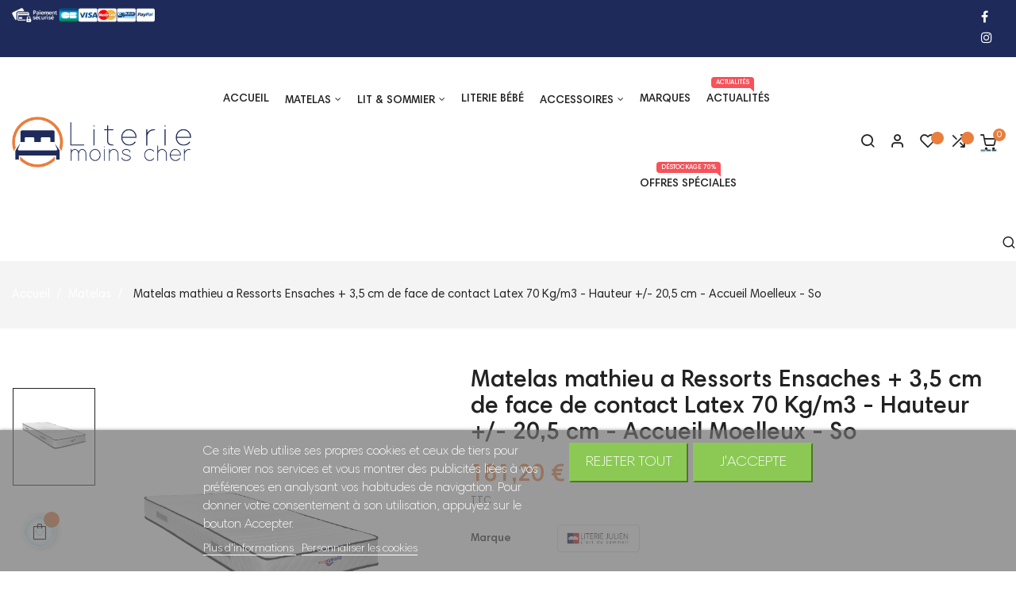

--- FILE ---
content_type: text/html; charset=utf-8
request_url: https://literie-moins-cher.com/matelas/10495-matelas-mathieu-a-ressorts-ensaches-35-cm-de-latex-75-kg-m3-hauteur-205-cm-accueil-moelleux-soutien-equilibre-or.html
body_size: 24444
content:
<!doctype html>
<html lang="fr"  class="default" >


  <head>
    
      
  <meta charset="utf-8">


  <meta http-equiv="x-ua-compatible" content="ie=edge">



  <link rel="canonical" href="https://literie-moins-cher.com/matelas/10495-matelas-mathieu-a-ressorts-ensaches-35-cm-de-latex-75-kg-m3-hauteur-205-cm-accueil-moelleux-soutien-equilibre-or.html">

  <title>Matelas Mathieu Ressorts Ensachés et Latex Moelleux 20,5cm Taille 70x190</title>

  <meta name="description" content="Matelas avec Accueil :  
Moelleux et Soutien Equilibre - EXCELLENT RAPPORT QUALITE/PRIX.  

Face Dormeur :  
avec 3,5 cm de latex Tres Haute Densite 70 Kg/m3 - Garanti 5 ans -  

Technologie matelas :  
ame plusieurs couches de Mousse rembourrage 100 % polesther -  
âme 100 % polyuréthane poli latex Derniere Generation + Ressorts Ensaches (683 pour un matelas 140x190)  

Indeformable Tres Haute Resilience  
Vous allez aimer le confort et la faculte dadaptation a votre morphologie a petit prix !">
  <meta name="keywords" content="matelas confort , mousse haute résilience , ressorts ensachés , qualité Oeko-tex , oreiller latex , zones de confort , ventilation optimale , soutien cervical , anti allergens , système de garantie">
        <link rel="canonical" href="https://literie-moins-cher.com/matelas/10495-matelas-mathieu-a-ressorts-ensaches-35-cm-de-latex-75-kg-m3-hauteur-205-cm-accueil-moelleux-soutien-equilibre-or.html">
    
      
  
        



  <meta name="viewport" content="width=device-width, initial-scale=1">



  <link rel="icon" type="image/vnd.microsoft.icon" href="https://literie-moins-cher.com/img/favicon.ico?1580650369">
  <link rel="shortcut icon" type="image/x-icon" href="https://literie-moins-cher.com/img/favicon.ico?1580650369">


  

    <link rel="stylesheet" href="https://literie-moins-cher.com/themes/at_nova/assets/css/theme.css" type="text/css" media="all">
  <link rel="stylesheet" href="https://literie-moins-cher.com/modules/blockreassurance/views/dist/front.css" type="text/css" media="all">
  <link rel="stylesheet" href="https://literie-moins-cher.com/modules/nkmgls/views/css/front.css" type="text/css" media="all">
  <link rel="stylesheet" href="https://literie-moins-cher.com/modules/ps_socialfollow/views/css/ps_socialfollow.css" type="text/css" media="all">
  <link rel="stylesheet" href="https://literie-moins-cher.com/modules/ps_searchbar/ps_searchbar.css" type="text/css" media="all">
  <link rel="stylesheet" href="https://literie-moins-cher.com/modules/ets_crosssell/views/css/slick.css" type="text/css" media="all">
  <link rel="stylesheet" href="https://literie-moins-cher.com/modules/ets_crosssell/views/css/front.css" type="text/css" media="all">
  <link rel="stylesheet" href="https://literie-moins-cher.com/themes/at_nova/modules/leobootstrapmenu/views/css/megamenu.css" type="text/css" media="all">
  <link rel="stylesheet" href="https://literie-moins-cher.com/themes/at_nova/modules/leobootstrapmenu/views/css/leomenusidebar.css" type="text/css" media="all">
  <link rel="stylesheet" href="https://literie-moins-cher.com/themes/at_nova/modules/leoslideshow/views/css/typo/typo.css" type="text/css" media="all">
  <link rel="stylesheet" href="https://literie-moins-cher.com/themes/at_nova/modules/leoslideshow/views/css/iView/iview.css" type="text/css" media="all">
  <link rel="stylesheet" href="https://literie-moins-cher.com/themes/at_nova/modules/leoslideshow/views/css/iView/skin_4_responsive/style.css" type="text/css" media="all">
  <link rel="stylesheet" href="https://literie-moins-cher.com/modules/leofeature/views/css/jquery.mCustomScrollbar.css" type="text/css" media="all">
  <link rel="stylesheet" href="https://literie-moins-cher.com/themes/at_nova/modules/leofeature/views/css/front.css" type="text/css" media="all">
  <link rel="stylesheet" href="https://literie-moins-cher.com/themes/at_nova/modules/leoquicklogin/views/css/front.css" type="text/css" media="all">
  <link rel="stylesheet" href="https://literie-moins-cher.com/themes/at_nova/modules/leoblog/views/css/leoblog.css" type="text/css" media="all">
  <link rel="stylesheet" href="https://literie-moins-cher.com/modules/lgcookieslaw/views/css/front.css" type="text/css" media="all">
  <link rel="stylesheet" href="https://literie-moins-cher.com/modules/lgcookieslaw/views/css/lgcookieslaw.css" type="text/css" media="all">
  <link rel="stylesheet" href="https://literie-moins-cher.com/js/jquery/ui/themes/base/minified/jquery-ui.min.css" type="text/css" media="all">
  <link rel="stylesheet" href="https://literie-moins-cher.com/js/jquery/ui/themes/base/minified/jquery.ui.theme.min.css" type="text/css" media="all">
  <link rel="stylesheet" href="https://literie-moins-cher.com/js/jquery/plugins/fancybox/jquery.fancybox.css" type="text/css" media="all">
  <link rel="stylesheet" href="https://literie-moins-cher.com/modules/blockgrouptop/views/css/blockgrouptop.css" type="text/css" media="all">
  <link rel="stylesheet" href="https://literie-moins-cher.com/themes/at_nova/modules/leoproductsearch/views/css/leosearch.css" type="text/css" media="all">
  <link rel="stylesheet" href="https://literie-moins-cher.com/modules/leoproductsearch/views/css/jquery.autocomplete_productsearch.css" type="text/css" media="all">
  <link rel="stylesheet" href="https://literie-moins-cher.com/js/jquery/ui/themes/base/jquery.ui.core.css" type="text/css" media="all">
  <link rel="stylesheet" href="https://literie-moins-cher.com/modules/pm_advancedsearch4/views/css/pm_advancedsearch4-17.css" type="text/css" media="all">
  <link rel="stylesheet" href="https://literie-moins-cher.com/modules/pm_advancedsearch4/views/css/pm_advancedsearch4_dynamic.css" type="text/css" media="all">
  <link rel="stylesheet" href="https://literie-moins-cher.com/modules/pm_advancedsearch4/views/css/selectize/selectize.css" type="text/css" media="all">
  <link rel="stylesheet" href="https://literie-moins-cher.com/themes/at_nova/assets/css/custom.css" type="text/css" media="all">
  <link rel="stylesheet" href="https://literie-moins-cher.com/modules/appagebuilder/views/css/animate.css" type="text/css" media="all">
  <link rel="stylesheet" href="https://literie-moins-cher.com/themes/at_nova/modules/appagebuilder/views/css/owl.carousel.css" type="text/css" media="all">
  <link rel="stylesheet" href="https://literie-moins-cher.com/themes/at_nova/modules/appagebuilder/views/css/owl.theme.css" type="text/css" media="all">
  <link rel="stylesheet" href="https://literie-moins-cher.com/themes/at_nova/modules/appagebuilder/views/css/slick-theme.css" type="text/css" media="all">
  <link rel="stylesheet" href="https://literie-moins-cher.com/themes/at_nova/modules/appagebuilder/views/css/slick.css" type="text/css" media="all">
  <link rel="stylesheet" href="https://literie-moins-cher.com/themes/at_nova/modules/appagebuilder/views/css/ApImageHotspot.css" type="text/css" media="all">
  <link rel="stylesheet" href="https://literie-moins-cher.com/themes/at_nova/modules/appagebuilder/views/css/styles.css" type="text/css" media="all">
  <link rel="stylesheet" href="https://literie-moins-cher.com/modules/appagebuilder/views/css/unique.css" type="text/css" media="all">
  <link rel="stylesheet" href="https://literie-moins-cher.com/themes/at_nova/modules/appagebuilder/views/css/positions/headerposition1535486694.css" type="text/css" media="all">
  <link rel="stylesheet" href="https://literie-moins-cher.com/themes/at_nova/modules/appagebuilder/views/css/positions/footerposition1535496197.css" type="text/css" media="all">
  <link rel="stylesheet" href="https://literie-moins-cher.com/themes/at_nova/modules/appagebuilder/views/css/profiles/profile1535488898.css" type="text/css" media="all">



    


  

  <script type="text/javascript">
        var ASSearchUrl = "https:\/\/literie-moins-cher.com\/module\/pm_advancedsearch4\/advancedsearch4";
        var LEO_COOKIE_THEME = "AT_NOVA_PANEL_CONFIG";
        var add_cart_error = "An error occurred while processing your request. Please try again";
        var ajaxsearch = "1";
        var as4_orderBySalesAsc = "Meilleures ventes en dernier";
        var as4_orderBySalesDesc = "Meilleures ventes en premier";
        var buttoncompare_title_add = "Comparer";
        var buttoncompare_title_remove = "Retirer du Comparer";
        var buttonwishlist_title_add = "Liste de souhaits";
        var buttonwishlist_title_remove = "Supprimer du panier";
        var comparator_max_item = 3;
        var compared_products = [];
        var enable_dropdown_defaultcart = 1;
        var enable_flycart_effect = 1;
        var enable_notification = 1;
        var height_cart_item = "120";
        var isLogged = false;
        var leo_push = 0;
        var leo_search_url = "https:\/\/literie-moins-cher.com\/module\/leoproductsearch\/productsearch";
        var leo_token = "6797eb09946d5e887a770a765dab2151";
        var leoproductsearch_static_token = "6797eb09946d5e887a770a765dab2151";
        var leoproductsearch_token = "42b8e2c159eba5b1ae64bb836dc63107";
        var lf_is_gen_rtl = false;
        var lgcookieslaw_block = false;
        var lgcookieslaw_cookie_name = "__lglaw";
        var lgcookieslaw_position = "2";
        var lgcookieslaw_reload = false;
        var lgcookieslaw_session_time = "31536000";
        var lps_show_product_img = "1";
        var lps_show_product_price = "1";
        var lql_ajax_url = "https:\/\/literie-moins-cher.com\/module\/leoquicklogin\/leocustomer";
        var lql_is_gen_rtl = false;
        var lql_module_dir = "\/modules\/leoquicklogin\/";
        var lql_myaccount_url = "https:\/\/literie-moins-cher.com\/mon-compte";
        var lql_redirect = "";
        var number_cartitem_display = 3;
        var numpro_display = "100";
        var prestashop = {"cart":{"products":[],"totals":{"total":{"type":"total","label":"Total","amount":0,"value":"0,00\u00a0\u20ac"},"total_including_tax":{"type":"total","label":"Total TTC","amount":0,"value":"0,00\u00a0\u20ac"},"total_excluding_tax":{"type":"total","label":"Total HT :","amount":0,"value":"0,00\u00a0\u20ac"}},"subtotals":{"products":{"type":"products","label":"Sous-total","amount":0,"value":"0,00\u00a0\u20ac"},"discounts":null,"shipping":{"type":"shipping","label":"Livraison","amount":0,"value":""},"tax":{"type":"tax","label":"Taxes incluses","amount":0,"value":"0,00\u00a0\u20ac"}},"products_count":0,"summary_string":"0 articles","vouchers":{"allowed":1,"added":[]},"discounts":[],"minimalPurchase":0,"minimalPurchaseRequired":""},"currency":{"id":1,"name":"Euro","iso_code":"EUR","iso_code_num":"978","sign":"\u20ac"},"customer":{"lastname":null,"firstname":null,"email":null,"birthday":null,"newsletter":null,"newsletter_date_add":null,"optin":null,"website":null,"company":null,"siret":null,"ape":null,"is_logged":false,"gender":{"type":null,"name":null},"addresses":[]},"language":{"name":"Fran\u00e7ais (French)","iso_code":"fr","locale":"fr-FR","language_code":"fr","is_rtl":"0","date_format_lite":"d\/m\/Y","date_format_full":"d\/m\/Y H:i:s","id":1},"page":{"title":"","canonical":"https:\/\/literie-moins-cher.com\/matelas\/10495-matelas-mathieu-a-ressorts-ensaches-35-cm-de-latex-75-kg-m3-hauteur-205-cm-accueil-moelleux-soutien-equilibre-or.html","meta":{"title":"Matelas Mathieu Ressorts Ensach\u00e9s et Latex Moelleux 20,5cm Taille 70x190","description":"Matelas avec Accueil :  \nMoelleux et Soutien Equilibre - EXCELLENT RAPPORT QUALITE\/PRIX.  \n\nFace Dormeur :  \navec 3,5 cm de latex Tres Haute Densite 70 Kg\/m3 - Garanti 5 ans -  \n\nTechnologie matelas :  \name plusieurs couches de Mousse rembourrage 100 % polesther -  \n\u00e2me 100 % polyur\u00e9thane poli latex Derniere Generation + Ressorts Ensaches (683 pour un matelas 140x190)  \n\nIndeformable Tres Haute Resilience  \nVous allez aimer le confort et la faculte dadaptation a votre morphologie a petit prix !","keywords":"matelas confort , mousse haute r\u00e9silience , ressorts ensach\u00e9s , qualit\u00e9 Oeko-tex , oreiller latex , zones de confort , ventilation optimale , soutien cervical , anti allergens , syst\u00e8me de garantie","robots":"index"},"page_name":"product","body_classes":{"lang-fr":true,"lang-rtl":false,"country-FR":true,"currency-EUR":true,"layout-full-width":true,"page-product":true,"tax-display-enabled":true,"product-id-10495":true,"product-Matelas mathieu a Ressorts Ensaches + 3,5 cm de face de contact Latex 70 Kg\/m3 - Hauteur +\/- 20,5 cm - Accueil Moelleux - So":true,"product-id-category-12":true,"product-id-manufacturer-17":true,"product-id-supplier-4":true,"product-available-for-order":true},"admin_notifications":[]},"shop":{"name":"JULIEN SAS","logo":"https:\/\/literie-moins-cher.com\/img\/literie-moins-cher-logo-1574932033.jpg","stores_icon":"https:\/\/literie-moins-cher.com\/img\/logo_stores.png","favicon":"https:\/\/literie-moins-cher.com\/img\/favicon.ico"},"urls":{"base_url":"https:\/\/literie-moins-cher.com\/","current_url":"https:\/\/literie-moins-cher.com\/matelas\/10495-matelas-mathieu-a-ressorts-ensaches-35-cm-de-latex-75-kg-m3-hauteur-205-cm-accueil-moelleux-soutien-equilibre-or.html","shop_domain_url":"https:\/\/literie-moins-cher.com","img_ps_url":"https:\/\/literie-moins-cher.com\/img\/","img_cat_url":"https:\/\/literie-moins-cher.com\/img\/c\/","img_lang_url":"https:\/\/literie-moins-cher.com\/img\/l\/","img_prod_url":"https:\/\/literie-moins-cher.com\/img\/p\/","img_manu_url":"https:\/\/literie-moins-cher.com\/img\/m\/","img_sup_url":"https:\/\/literie-moins-cher.com\/img\/su\/","img_ship_url":"https:\/\/literie-moins-cher.com\/img\/s\/","img_store_url":"https:\/\/literie-moins-cher.com\/img\/st\/","img_col_url":"https:\/\/literie-moins-cher.com\/img\/co\/","img_url":"https:\/\/literie-moins-cher.com\/themes\/at_nova\/assets\/img\/","css_url":"https:\/\/literie-moins-cher.com\/themes\/at_nova\/assets\/css\/","js_url":"https:\/\/literie-moins-cher.com\/themes\/at_nova\/assets\/js\/","pic_url":"https:\/\/literie-moins-cher.com\/upload\/","pages":{"address":"https:\/\/literie-moins-cher.com\/adresse","addresses":"https:\/\/literie-moins-cher.com\/adresses","authentication":"https:\/\/literie-moins-cher.com\/connexion","cart":"https:\/\/literie-moins-cher.com\/panier","category":"https:\/\/literie-moins-cher.com\/index.php?controller=category","cms":"https:\/\/literie-moins-cher.com\/index.php?controller=cms","contact":"https:\/\/literie-moins-cher.com\/Contactez-nous","discount":"https:\/\/literie-moins-cher.com\/reduction","guest_tracking":"https:\/\/literie-moins-cher.com\/suivi-commande-invite","history":"https:\/\/literie-moins-cher.com\/historique-de-commande","identity":"https:\/\/literie-moins-cher.com\/identite","index":"https:\/\/literie-moins-cher.com\/","my_account":"https:\/\/literie-moins-cher.com\/mon-compte","order_confirmation":"https:\/\/literie-moins-cher.com\/confirmation-commande","order_detail":"https:\/\/literie-moins-cher.com\/index.php?controller=order-detail","order_follow":"https:\/\/literie-moins-cher.com\/suivi-commande","order":"https:\/\/literie-moins-cher.com\/commande","order_return":"https:\/\/literie-moins-cher.com\/index.php?controller=order-return","order_slip":"https:\/\/literie-moins-cher.com\/avoirs","pagenotfound":"https:\/\/literie-moins-cher.com\/page-introuvable","password":"https:\/\/literie-moins-cher.com\/recuperation-mot-de-passe","pdf_invoice":"https:\/\/literie-moins-cher.com\/index.php?controller=pdf-invoice","pdf_order_return":"https:\/\/literie-moins-cher.com\/index.php?controller=pdf-order-return","pdf_order_slip":"https:\/\/literie-moins-cher.com\/index.php?controller=pdf-order-slip","prices_drop":"https:\/\/literie-moins-cher.com\/index.php?controller=prices-drop","product":"https:\/\/literie-moins-cher.com\/index.php?controller=product","search":"https:\/\/literie-moins-cher.com\/recherche","sitemap":"https:\/\/literie-moins-cher.com\/sitemap","stores":"https:\/\/literie-moins-cher.com\/magasins","supplier":"https:\/\/literie-moins-cher.com\/fournisseur","register":"https:\/\/literie-moins-cher.com\/connexion?create_account=1","order_login":"https:\/\/literie-moins-cher.com\/commande?login=1"},"alternative_langs":[],"theme_assets":"\/themes\/at_nova\/assets\/","actions":{"logout":"https:\/\/literie-moins-cher.com\/?mylogout="},"no_picture_image":{"bySize":{"small_default":{"url":"https:\/\/literie-moins-cher.com\/img\/p\/fr-default-small_default.jpg","width":98,"height":116},"cart_default":{"url":"https:\/\/literie-moins-cher.com\/img\/p\/fr-default-cart_default.jpg","width":135,"height":160},"medium_default":{"url":"https:\/\/literie-moins-cher.com\/img\/p\/fr-default-medium_default.jpg","width":239,"height":284},"home_default":{"url":"https:\/\/literie-moins-cher.com\/img\/p\/fr-default-home_default.jpg","width":450,"height":535},"large_default":{"url":"https:\/\/literie-moins-cher.com\/img\/p\/fr-default-large_default.jpg","width":1200,"height":1425}},"small":{"url":"https:\/\/literie-moins-cher.com\/img\/p\/fr-default-small_default.jpg","width":98,"height":116},"medium":{"url":"https:\/\/literie-moins-cher.com\/img\/p\/fr-default-medium_default.jpg","width":239,"height":284},"large":{"url":"https:\/\/literie-moins-cher.com\/img\/p\/fr-default-large_default.jpg","width":1200,"height":1425},"legend":""}},"configuration":{"display_taxes_label":true,"display_prices_tax_incl":true,"is_catalog":false,"show_prices":true,"opt_in":{"partner":false},"quantity_discount":{"type":"discount","label":"Unit discount"},"voucher_enabled":1,"return_enabled":1},"field_required":[],"breadcrumb":{"links":[{"title":"Accueil","url":"https:\/\/literie-moins-cher.com\/"},{"title":"Matelas","url":"https:\/\/literie-moins-cher.com\/12-matelas"},{"title":"Matelas mathieu a Ressorts Ensaches + 3,5 cm de face de contact Latex 70 Kg\/m3 - Hauteur +\/- 20,5 cm - Accueil Moelleux - So","url":"https:\/\/literie-moins-cher.com\/matelas\/10495-matelas-mathieu-a-ressorts-ensaches-35-cm-de-latex-75-kg-m3-hauteur-205-cm-accueil-moelleux-soutien-equilibre-or.html"}],"count":3},"link":{"protocol_link":"https:\/\/","protocol_content":"https:\/\/"},"time":1768808432,"static_token":"6797eb09946d5e887a770a765dab2151","token":"42b8e2c159eba5b1ae64bb836dc63107","debug":false};
        var productcompare_add = "Le produit a \u00e9t\u00e9 ajout\u00e9 \u00e0 la liste comparer";
        var productcompare_add_error = "An error occurred while adding. Please try again";
        var productcompare_max_item = "Vous ne pouvez pas ajouter plus de 3 produit \u00e0 la comparaison des produits";
        var productcompare_remove = "a \u00e9t\u00e9 retir\u00e9 avec succ\u00e8s le produit de la liste comparative";
        var productcompare_remove_error = "An error occurred while removing. Please try again";
        var productcompare_url = "https:\/\/literie-moins-cher.com\/module\/leofeature\/productscompare";
        var productcompare_viewlistcompare = "Voir la liste comparer";
        var psemailsubscription_subscription = "https:\/\/literie-moins-cher.com\/module\/ps_emailsubscription\/subscription";
        var psr_icon_color = "#935336";
        var show_popup = 1;
        var txt_not_found = "No products found";
        var type_dropdown_defaultcart = "slidebar_right";
        var type_flycart_effect = "fade";
        var width_cart_item = "300";
        var wishlist_add = "Le produit a \u00e9t\u00e9 ajout\u00e9 \u00e0 votre liste";
        var wishlist_cancel_txt = "Annuler";
        var wishlist_confirm_del_txt = "Supprimer l'\u00e9l\u00e9ment s\u00e9lectionn\u00e9?";
        var wishlist_del_default_txt = "Impossible de supprimer par d\u00e9faut liste";
        var wishlist_email_txt = "Email";
        var wishlist_loggin_required = "Vous devez \u00eatre connect\u00e9 pour g\u00e9rer votre liste";
        var wishlist_ok_txt = "D'accord";
        var wishlist_quantity_required = "Vous devez saisir une quantit\u00e9";
        var wishlist_remove = "Le produit a \u00e9t\u00e9 retir\u00e9 de votre liste";
        var wishlist_reset_txt = "R\u00e9initialiser";
        var wishlist_send_txt = "Envoyer";
        var wishlist_send_wishlist_txt = "Envoyer liste";
        var wishlist_url = "https:\/\/literie-moins-cher.com\/module\/leofeature\/mywishlist";
        var wishlist_viewwishlist = "Voir votre liste";
      </script>
<script type="text/javascript">
	var choosefile_text = "Choisir un fichier";
	var turnoff_popup_text = "Ne pas afficher ce popup à nouveau";

	var size_item_quickview = 144;
	var style_scroll_quickview = 'horizontal';
	
	var size_item_page = 144;
	var style_scroll_page = 'horizontal';
	
	var size_item_quickview_attr = 144;	
	var style_scroll_quickview_attr = 'horizontal';
	
	var size_item_popup = 190;
	var style_scroll_popup = 'vertical';
</script>


  <script type="text/javascript">
    var ets_crosssell_16 =0;
</script><!-- emarketing start -->


<!-- emarketing end --><script type="text/javascript">
	
	var FancyboxI18nClose = "Fermer";
	var FancyboxI18nNext = "Prochain";
	var FancyboxI18nPrev = "précédent";
	var current_link = "http://literie-moins-cher.com/";		
	var currentURL = window.location;
	currentURL = String(currentURL);
	currentURL = currentURL.replace("https://","").replace("http://","").replace("www.","").replace( /#\w*/, "" );
	current_link = current_link.replace("https://","").replace("http://","").replace("www.","");
	var text_warning_select_txt = "S'il vous plaît sélectionner un pour supprimer?";
	var text_confirm_remove_txt = "Etes-vous sûr de retirer de pied de page?";
	var close_bt_txt = "Fermer";
	var list_menu = [];
	var list_menu_tmp = {};
	var list_tab = [];
	var isHomeMenu = 0;
	
</script><!-- @file modules\appagebuilder\views\templates\hook\header -->

<script>
	/**
	 * List functions will run when document.ready()
	 */
	var ap_list_functions = [];
	/**
	 * List functions will run when window.load()
	 */
	var ap_list_functions_loaded = [];

	/**
	 * List functions will run when document.ready() for theme
	 */

	var products_list_functions = [];
</script>


<script type='text/javascript'>
	var leoOption = {
		category_qty:1,
		product_list_image:1,
		product_one_img:1,
		productCdown: 1,
		productColor: 0,
		homeWidth: 450,
		homeheight: 535,
	}

	ap_list_functions.push(function(){
		if (typeof $.LeoCustomAjax !== "undefined" && $.isFunction($.LeoCustomAjax)) {
			var leoCustomAjax = new $.LeoCustomAjax();
			leoCustomAjax.processAjax();
		}
	});
</script>




    
  <meta property="og:type" content="product">
  <meta property="og:url" content="https://literie-moins-cher.com/matelas/10495-matelas-mathieu-a-ressorts-ensaches-35-cm-de-latex-75-kg-m3-hauteur-205-cm-accueil-moelleux-soutien-equilibre-or.html">
  <meta property="og:title" content="Matelas Mathieu Ressorts Ensachés et Latex Moelleux 20,5cm Taille 70x190">
  <meta property="og:site_name" content="JULIEN SAS">
  <meta property="og:description" content="Matelas avec Accueil :  
Moelleux et Soutien Equilibre - EXCELLENT RAPPORT QUALITE/PRIX.  

Face Dormeur :  
avec 3,5 cm de latex Tres Haute Densite 70 Kg/m3 - Garanti 5 ans -  

Technologie matelas :  
ame plusieurs couches de Mousse rembourrage 100 % polesther -  
âme 100 % polyuréthane poli latex Derniere Generation + Ressorts Ensaches (683 pour un matelas 140x190)  

Indeformable Tres Haute Resilience  
Vous allez aimer le confort et la faculte dadaptation a votre morphologie a petit prix !">
  <meta property="og:image" content="https://literie-moins-cher.com/45919-large_default/matelas-mathieu-a-ressorts-ensaches-35-cm-de-latex-75-kg-m3-hauteur-205-cm-accueil-moelleux-soutien-equilibre-or.jpg">
      <meta property="product:pretax_price:amount" content="150.999">
    <meta property="product:pretax_price:currency" content="EUR">
    <meta property="product:price:amount" content="181.2">
    <meta property="product:price:currency" content="EUR">
      <meta property="product:weight:value" content="0.190000">
  <meta property="product:weight:units" content="kg">
  
  </head>

  <body id="product" class="lang-fr country-fr currency-eur layout-full-width page-product tax-display-enabled product-id-10495 product-matelas-mathieu-a-ressorts-ensaches-3-5-cm-de-face-de-contact-latex-70-kg-m3-hauteur-20-5-cm-accueil-moelleux-so product-id-category-12 product-id-manufacturer-17 product-id-supplier-4 product-available-for-order fullwidth">

    
      
    

    <main id="page">
      
              
      <header id="header">
        <div class="header-container">
          
            
  <div class="header-banner">
          <div class="container">
              <div class="inner"></div>
          </div>
        </div>



  <nav class="header-nav">
    <div class="topnav">
              <div class="inner"></div>
          </div>
    <div class="bottomnav">
              <div class="inner"><!-- @file modules\appagebuilder\views\templates\hook\ApRow -->
<div class="wrapper"
>

<div class="container container-large">
    <div        class="row ApRow  has-bg bg-boxed"
                            style="background: #1E2B5A no-repeat;"        data-bg_data=" #1E2B5A no-repeat"        >
                                            <!-- @file modules\appagebuilder\views\templates\hook\ApColumn -->
<div    class="col-xl-4 col-lg-4 col-md-3 col-sm-5 col-xs-4 col-sp-4  ApColumn "
	    >
                    <!-- @file modules\appagebuilder\views\templates\hook\ApImage -->
<div id="image-form_12033833247661308" class="block float-xs-left ApImage">
	
            
                    <img src="/themes/at_nova/assets/img/modules/appagebuilder/images/pay4.png" class="has-animation"
             data-animation="shake"              data-animation-delay="1s"             title=""
            alt=" Paiement sécurisé"
	    style=" width:180px; 
			height:auto" loading="lazy"/>

            	        </div>
    </div><!-- @file modules\appagebuilder\views\templates\hook\ApColumn -->
<div    class="col-xl-3 col-lg-4 col-md-6 col-sm-6 col-xs-1 col-sp-6 hidden-sm-down ApColumn "
	    >
                    
    </div><!-- @file modules\appagebuilder\views\templates\hook\ApColumn -->
<div    class="col-xl-5 col-lg-4 col-md-3 col-sm-7 col-xs-7 col-sp-7  ApColumn "
	    >
                    <!-- @file modules\appagebuilder\views\templates\hook\ApModule -->

  <div class="block-social block links accordion_small_screen">
  	<h4 class="title_block">Connectez-vous et suivez</h4>
    <ul id="footer_block_social">
              <li class="facebook"><a href="https://www.facebook.com/literiemoinschere/" title="Facebook" target="_blank"><span>Facebook</span></a></li>
              <li class="instagram"><a href="https://www.instagram.com/literiemoinscher/" title="Instagram" target="_blank"><span>Instagram</span></a></li>
          </ul>
  </div>

<!-- @file modules\appagebuilder\views\templates\hook\ApModule -->

    </div>            </div>
</div>
</div>
    </div>
          </div>
  </nav>



  <div class="header-top">
          <div class="inner"><!-- @file modules\appagebuilder\views\templates\hook\ApRow -->
<div class="wrapper"
>

<div class="container container-large">
    <div        class="row header-flex ApRow  has-bg bg-boxed"
                            style="background: no-repeat;"        data-bg_data=" no-repeat"        >
                                            <!-- @file modules\appagebuilder\views\templates\hook\ApColumn -->
<div    class="col-xl-2-4 col-lg-2 col-md-4 col-sm-4 col-xs-4 col-sp-4 left-header ApColumn "
	    >
                    <!-- @file modules\appagebuilder\views\templates\hook\ApGenCode -->

	<a href="https://literie-moins-cher.com/">     <img class="logo img-fluid" src="https://literie-moins-cher.com/img/literie-moins-cher-logo-1574932033.jpg" alt="JULIEN SAS"></a>

    </div><!-- @file modules\appagebuilder\views\templates\hook\ApColumn -->
<div    class="col-xl-7-2 col-lg-7 col-md-4 col-sm-4 col-xs-4 col-sp-3 center-header ApColumn "
	    >
                    <!-- @file modules\appagebuilder\views\templates\hook\ApSlideShow -->
<div id="memgamenu-form_8736895086939976" class="ApMegamenu">
				<nav data-megamenu-id="8736895086939976" class="leo-megamenu cavas_menu navbar navbar-default enable-canvas " role="navigation">
			<!-- Brand and toggle get grouped for better mobile display -->
			<div class="navbar-header">
				<button type="button" class="navbar-toggler hidden-lg-up" data-toggle="collapse" data-target=".megamenu-off-canvas-8736895086939976">
					<span class="sr-only">Basculer la navigation</span>
					&#9776;
					<!--
					<span class="icon-bar"></span>
					<span class="icon-bar"></span>
					<span class="icon-bar"></span>
					-->
				</button>
			</div>
			<!-- Collect the nav links, forms, and other content for toggling -->
						<div class="leo-top-menu collapse navbar-toggleable-md megamenu-off-canvas megamenu-off-canvas-8736895086939976"><ul class="nav navbar-nav megamenu horizontal"><li class="nav-item   " ><a href="https://literie-moins-cher.com" target="_self" class="nav-link has-category"><span class="menu-title">Accueil</span></a></li><li class="nav-item  parent dropdown aligned-fullwidth  " ><a href="https://literie-moins-cher.com/12-matelas" class="nav-link dropdown-toggle has-category" data-toggle="dropdown" target="_self"><span class="menu-title">Matelas</span></a><b class="caret"></b><div class="dropdown-sub dropdown-menu"  style="width:940px" ><div class="dropdown-menu-inner"><div class="row"><div class="mega-col col-md-3" > <div class="mega-col-inner "><div class="leo-widget" data-id_widget="1573722844">
    <div class="widget-links">
		<div class="menu-title">
		Téchnologie
	</div>
		<div class="widget-inner">	
		<div id="tabs380130686" class="panel-group">
			<ul class="nav-links">
				  
					<li ><a href="https://literie-moins-cher.com/273-matelas-relaxation" >Matelas relaxation</a></li>
				  
					<li ><a href="https://literie-moins-cher.com/56-matelas-latex" >Matelas latex</a></li>
				  
					<li ><a href="https://literie-moins-cher.com/57-matelas-ressorts" >Matelas à ressort</a></li>
				  
					<li ><a href="https://literie-moins-cher.com/59-matelas-memoire-de-forme" >Matelas mémoire de forme</a></li>
				  
					<li ><a href="https://literie-moins-cher.com/58-matelas-mousse" >Matelas mousse</a></li>
							</ul>
		</div>
	</div>
    </div>
<div class="w-name">
        <select name="inject_widget" class="inject_widget_name">
                            <option value="1505148426">
                    Banner1
                </option>
                            <option value="1515730189">
                    banner2
                </option>
                            <option value="1515730210">
                    banner3
                </option>
                            <option value="1533105344">
                    Product Category
                </option>
                            <option value="1533106678">
                    ShortCode
                </option>
                            <option value="1535465590">
                    Product Page Styles
                </option>
                            <option value="1535467920">
                    Product Types
                </option>
                            <option value="1544325492">
                    link 1
                </option>
                            <option value="1544325693">
                    link 2
                </option>
                            <option value="1573722844">
                    Technologie
                </option>
                            <option value="1573725119">
                    Fermeté
                </option>
                            <option value="1573725544">
                    Banquette &amp; Canapés
                </option>
                            <option value="1573726645">
                    Remise 70%
                </option>
                    </select>
    </div>
</div></div></div><div class="mega-col col-md-3" > <div class="mega-col-inner "><div class="leo-widget" data-id_widget="1573725119">
    <div class="widget-links">
		<div class="menu-title">
		Fermeté
	</div>
		<div class="widget-inner">	
		<div id="tabs260558583" class="panel-group">
			<ul class="nav-links">
				  
					<li ><a href="https://literie-moins-cher.com/69-tres-ferme" >Très ferme</a></li>
				  
					<li ><a href="https://literie-moins-cher.com/71-souple" >Souple</a></li>
				  
					<li ><a href="https://literie-moins-cher.com/99-equilibre" >Équilibré</a></li>
				  
					<li ><a href="https://literie-moins-cher.com/70-ferme" >Ferme</a></li>
							</ul>
		</div>
	</div>
    </div>
<div class="w-name">
        <select name="inject_widget" class="inject_widget_name">
                            <option value="1505148426">
                    Banner1
                </option>
                            <option value="1515730189">
                    banner2
                </option>
                            <option value="1515730210">
                    banner3
                </option>
                            <option value="1533105344">
                    Product Category
                </option>
                            <option value="1533106678">
                    ShortCode
                </option>
                            <option value="1535465590">
                    Product Page Styles
                </option>
                            <option value="1535467920">
                    Product Types
                </option>
                            <option value="1544325492">
                    link 1
                </option>
                            <option value="1544325693">
                    link 2
                </option>
                            <option value="1573722844">
                    Technologie
                </option>
                            <option value="1573725119">
                    Fermeté
                </option>
                            <option value="1573725544">
                    Banquette &amp; Canapés
                </option>
                            <option value="1573726645">
                    Remise 70%
                </option>
                    </select>
    </div>
</div></div></div><div class="mega-col col-md-3" > <div class="mega-col-inner "><div class="leo-widget" data-id_widget="1573725544">
    <div class="widget-links">
		<div class="menu-title">
		Banquette &amp; Canapés
	</div>
		<div class="widget-inner">	
		<div id="tabs654984320" class="panel-group">
			<ul class="nav-links">
				  
					<li ><a href="https://literie-moins-cher.com/268-matelas-bz" >Matelas lit</a></li>
				  
					<li ><a href="https://literie-moins-cher.com/267-matelas" >Matelas BZ</a></li>
				  
					<li ><a href="https://literie-moins-cher.com/269-matelas-clic-clac" >Matelas Clic Clac</a></li>
				  
					<li ><a href="https://literie-moins-cher.com/270-matelas-canape-lit" >Matelas canapé lit</a></li>
							</ul>
		</div>
	</div>
    </div>
<div class="w-name">
        <select name="inject_widget" class="inject_widget_name">
                            <option value="1505148426">
                    Banner1
                </option>
                            <option value="1515730189">
                    banner2
                </option>
                            <option value="1515730210">
                    banner3
                </option>
                            <option value="1533105344">
                    Product Category
                </option>
                            <option value="1533106678">
                    ShortCode
                </option>
                            <option value="1535465590">
                    Product Page Styles
                </option>
                            <option value="1535467920">
                    Product Types
                </option>
                            <option value="1544325492">
                    link 1
                </option>
                            <option value="1544325693">
                    link 2
                </option>
                            <option value="1573722844">
                    Technologie
                </option>
                            <option value="1573725119">
                    Fermeté
                </option>
                            <option value="1573725544">
                    Banquette &amp; Canapés
                </option>
                            <option value="1573726645">
                    Remise 70%
                </option>
                    </select>
    </div>
</div></div></div><div class="mega-col col-md-3" > <div class="mega-col-inner "><div class="leo-widget" data-id_widget="1573726645">
            <div class="widget-html">
                        <div class="widget-inner">
                    <p><img src="https://literie-moins-cher.com/img/cms/70literie.jpg" width="173" style="display: block; margin-left: auto; margin-right: auto;" height="180" /></p>            </div>
        </div>
        <div class="w-name">
        <select name="inject_widget" class="inject_widget_name">
                            <option value="1505148426">
                    Banner1
                </option>
                            <option value="1515730189">
                    banner2
                </option>
                            <option value="1515730210">
                    banner3
                </option>
                            <option value="1533105344">
                    Product Category
                </option>
                            <option value="1533106678">
                    ShortCode
                </option>
                            <option value="1535465590">
                    Product Page Styles
                </option>
                            <option value="1535467920">
                    Product Types
                </option>
                            <option value="1544325492">
                    link 1
                </option>
                            <option value="1544325693">
                    link 2
                </option>
                            <option value="1573722844">
                    Technologie
                </option>
                            <option value="1573725119">
                    Fermeté
                </option>
                            <option value="1573725544">
                    Banquette &amp; Canapés
                </option>
                            <option value="1573726645">
                    Remise 70%
                </option>
                    </select>
    </div>
</div></div></div></div></div></div></li><li class="nav-item parent dropdown    " ><a class="nav-link dropdown-toggle has-category" data-toggle="dropdown" href="https://literie-moins-cher.com/23-lit-sommier" target="_self"><span class="menu-title">Lit & Sommier</span></a><b class="caret"></b><div class="dropdown-menu level1" ><div class="dropdown-menu-inner"><div class="row"><div class="col-sm-12 mega-col" data-colwidth="12" data-type="menu" ><div class="inner"><ul><li class="nav-item   " ><a class="nav-link" href="https://literie-moins-cher.com/279-lits" target="_self"><span class="menu-title">Lits</span></a></li><li class="nav-item   " ><a class="nav-link" href="https://literie-moins-cher.com/24-sommier-a-lattes" target="_self"><span class="menu-title">Sommier à lattes</span></a></li><li class="nav-item   " ><a class="nav-link" href="https://literie-moins-cher.com/25-sommier-tapissier" target="_self"><span class="menu-title">Sommier Tapissier</span></a></li><li class="nav-item   " ><a class="nav-link" href="https://literie-moins-cher.com/284-ensemble-matelas-sommier" target="_self"><span class="menu-title">Ensemble Matelas & Sommier</span></a></li></ul></div></div></div></div></div></li><li class="nav-item   " ><a href="https://literie-moins-cher.com/272-matelas-bebe" target="_self" class="nav-link has-category"><span class="menu-title">Literie Bébé</span></a></li><li class="nav-item parent dropdown    " ><a class="nav-link dropdown-toggle has-category" data-toggle="dropdown" href="https://literie-moins-cher.com/33-accessoires" target="_self"><span class="menu-title">Accessoires</span></a><b class="caret"></b><div class="dropdown-menu level1" ><div class="dropdown-menu-inner"><div class="row"><div class="col-sm-12 mega-col" data-colwidth="12" data-type="menu" ><div class="inner"><ul><li class="nav-item   " ><a class="nav-link" href="https://literie-moins-cher.com/35-protege-matelas" target="_self"><span class="menu-title">Protège matelas</span></a></li><li class="nav-item   " ><a class="nav-link" href="https://literie-moins-cher.com/74-sur-matelas" target="_self"><span class="menu-title">Sur-matelas</span></a></li><li class="nav-item   " ><a class="nav-link" href="https://literie-moins-cher.com/34-oreillers" target="_self"><span class="menu-title">Oreillers</span></a></li></ul></div></div></div></div></div></li><li class="nav-item   " ><a href="https://literie-moins-cher.com/marques-matelas" target="_self" class="nav-link has-category"><span class="menu-title">Marques</span></a></li><li class="nav-item new  " ><a href="https://literie-moins-cher.com/actualites.html" target="_self" class="nav-link has-category"><span class="menu-title">Actualités</span><span class="sub-title">Actualités</span></a></li><li class="nav-item new  " ><a href="https://literie-moins-cher.com/index.php?controller=bestsales" target="_self" class="nav-link has-category"><span class="menu-title">Offres spéciales</span><span class="sub-title">Déstockage 70%</span></a></li></ul></div>
	</nav>
	<script type="text/javascript">
	// <![CDATA[				
			// var type="horizontal";
			// checkActiveLink();
			// checkTarget();
			list_menu_tmp.id = '8736895086939976';
			list_menu_tmp.type = 'horizontal';
	// ]]>
	
									
				// offCanvas();
				// var show_cavas = 1;
				// console.log('testaaa');
				// console.log(show_cavas);
				list_menu_tmp.show_cavas =1;
			
		
				
		list_menu_tmp.list_tab = list_tab;
		list_menu.push(list_menu_tmp);
		list_menu_tmp = {};	
		list_tab = {};
		
	</script>
	</div>

    </div><!-- @file modules\appagebuilder\views\templates\hook\ApColumn -->
<div    class="col-xl-2-4 col-lg-3 col-md-4 col-sm-4 col-xs-4 col-sp-5 right-header ApColumn "
	    >
                    <!-- @file modules\appagebuilder\views\templates\hook\ApModule -->


<!-- Block search module -->
<div id="leo_search_block_top" class="block exclusive search-by-category">
	<a id="show_search" href="javascript:void(0)" data-toggle="dropdown" class="float-xs-right popup-title">
	   <i class="nova-search"></i>
	</a>
	<span class="close-overlay"><i class="material-icons">&#xE5CD;</i></span>
	<div class="over-layer"></div>
	<div class="block-form clearfix">
		<form method="get" action="https://literie-moins-cher.com/index.php?controller=productsearch" id="leosearchtopbox">
			<input type="hidden" name="fc" value="module" />
			<input type="hidden" name="module" value="leoproductsearch" />
			<input type="hidden" name="controller" value="productsearch" />
                <input type="hidden" name="leoproductsearch_static_token" value="6797eb09946d5e887a770a765dab2151"/>
						<div class="block_content clearfix">
				<div class="box-leoproductsearch-result">
					<div class="leoproductsearch-result container">
						<div class="leoproductsearch-loading cssload-container">
							<div class="cssload-speeding-wheel"></div>
						</div>
						<input class="search_query form-control grey" type="text" id="leo_search_query_top" name="search_query" value="" placeholder="Rechercher notre catalogue" />
						<button type="submit" id="leo_search_top_button" class="btn btn-default button button-small"><i class="nova-search"></i></button> 
					</div>
				</div>
				<div class="list-cate-wrapper">
					<input id="leosearchtop-cate-id" name="cate" value="" type="hidden">
					<a id="dropdownListCateTop" class="select-title" rel="nofollow" data-toggle="dropdown" aria-haspopup="true" aria-expanded="false">
						<span>Rechercher par catégorie</span>
					</a>
					<div class="list-cate dropdown-menu" aria-labelledby="dropdownListCateTop">
						<div class="container">
							<div class="row search-flex">
								<div class="col-lg-4 col-sp-12">
									<h4 class="title_block">Rechercher par catégorie</h4>
									<div class="box-cate">
										<a href="#" data-cate-id="" data-cate-name="Tout" class="cate-item active" >Tout</a>
										<a href="#" data-cate-id="2" data-cate-name="Accueil" class="cate-item cate-level-1" >Accueil</a>
										
  <a href="#" data-cate-id="12" data-cate-name="Matelas" class="cate-item cate-level-2" >--Matelas</a>
  <a href="#" data-cate-id="86" data-cate-name="Technologie" class="cate-item cate-level-3" >---Technologie</a>
  <a href="#" data-cate-id="56" data-cate-name="Matelas Latex" class="cate-item cate-level-4" >----Matelas Latex</a>
  <a href="#" data-cate-id="57" data-cate-name="Matelas Ressorts" class="cate-item cate-level-4" >----Matelas Ressorts</a>
  <a href="#" data-cate-id="58" data-cate-name="Matelas Mousse" class="cate-item cate-level-4" >----Matelas Mousse</a>
  <a href="#" data-cate-id="59" data-cate-name="Matelas Mémoire de forme" class="cate-item cate-level-4" >----Matelas Mémoire de forme</a>
  <a href="#" data-cate-id="87" data-cate-name="Fermeté" class="cate-item cate-level-3" >---Fermeté</a>
  <a href="#" data-cate-id="69" data-cate-name="Très ferme" class="cate-item cate-level-4" >----Très ferme</a>
  <a href="#" data-cate-id="70" data-cate-name="Ferme" class="cate-item cate-level-4" >----Ferme</a>
  <a href="#" data-cate-id="71" data-cate-name="Souple" class="cate-item cate-level-4" >----Souple</a>
  <a href="#" data-cate-id="99" data-cate-name="Equilibré" class="cate-item cate-level-4" >----Equilibré</a>
  <a href="#" data-cate-id="266" data-cate-name="Banquettes et canapés" class="cate-item cate-level-3" >---Banquettes et canapés</a>
  <a href="#" data-cate-id="267" data-cate-name="Matelas" class="cate-item cate-level-4" >----Matelas</a>
  <a href="#" data-cate-id="268" data-cate-name="Matelas BZ" class="cate-item cate-level-4" >----Matelas BZ</a>
  <a href="#" data-cate-id="269" data-cate-name="Matelas Clic Clac" class="cate-item cate-level-4" >----Matelas Clic Clac</a>
  <a href="#" data-cate-id="270" data-cate-name="Matelas Canapé Lit" class="cate-item cate-level-4" >----Matelas Canapé Lit</a>
  <a href="#" data-cate-id="23" data-cate-name="Lit &amp; Sommier" class="cate-item cate-level-2" >--Lit &amp; Sommier</a>
  <a href="#" data-cate-id="24" data-cate-name="Sommier a lattes" class="cate-item cate-level-3" >---Sommier a lattes</a>
  <a href="#" data-cate-id="25" data-cate-name="Sommier Tapissier" class="cate-item cate-level-3" >---Sommier Tapissier</a>
  <a href="#" data-cate-id="26" data-cate-name="Sommier à ressorts" class="cate-item cate-level-3" >---Sommier à ressorts</a>
  <a href="#" data-cate-id="279" data-cate-name="Lits" class="cate-item cate-level-3" >---Lits</a>
  <a href="#" data-cate-id="284" data-cate-name="Ensemble Matelas &amp; Sommier" class="cate-item cate-level-3" >---Ensemble Matelas &amp; Sommier</a>
  <a href="#" data-cate-id="33" data-cate-name="Accessoires" class="cate-item cate-level-2" >--Accessoires</a>
  <a href="#" data-cate-id="34" data-cate-name="Oreillers" class="cate-item cate-level-3" >---Oreillers</a>
  <a href="#" data-cate-id="35" data-cate-name="Protège-matelas" class="cate-item cate-level-3" >---Protège-matelas</a>
  <a href="#" data-cate-id="36" data-cate-name="Surmatelas" class="cate-item cate-level-3" >---Surmatelas</a>
  <a href="#" data-cate-id="37" data-cate-name="Les marques" class="cate-item cate-level-2" >--Les marques</a>
  <a href="#" data-cate-id="38" data-cate-name="Epeda" class="cate-item cate-level-3" >---Epeda</a>
  <a href="#" data-cate-id="39" data-cate-name="Mérinos" class="cate-item cate-level-3" >---Mérinos</a>
  <a href="#" data-cate-id="40" data-cate-name="Dunlopillo" class="cate-item cate-level-3" >---Dunlopillo</a>
  <a href="#" data-cate-id="41" data-cate-name="Duvivier" class="cate-item cate-level-3" >---Duvivier</a>
  <a href="#" data-cate-id="42" data-cate-name="Bultex" class="cate-item cate-level-3" >---Bultex</a>
  <a href="#" data-cate-id="43" data-cate-name="Nuits d&#039;or" class="cate-item cate-level-3" >---Nuits d&#039;or</a>
  <a href="#" data-cate-id="74" data-cate-name="Sur-matelas" class="cate-item cate-level-2" >--Sur-matelas</a>
  <a href="#" data-cate-id="272" data-cate-name="Matelas Bébé" class="cate-item cate-level-2" >--Matelas Bébé</a>
  <a href="#" data-cate-id="273" data-cate-name="Matelas relaxation" class="cate-item cate-level-2" >--Matelas relaxation</a>
  <a href="#" data-cate-id="283" data-cate-name="Tous" class="cate-item cate-level-2" >--Tous</a>
  <a href="#" data-cate-id="286" data-cate-name="Literie bebe" class="cate-item cate-level-2" >--Literie bebe</a>
  <a href="#" data-cate-id="287" data-cate-name="Achats" class="cate-item cate-level-2" >--Achats</a>
  
									</div>
								</div>
								<div class="col-lg-8 hidden-md-down">
									<!-- @file modules\appagebuilder\views\templates\hook\ApRow -->
    <div        class="row search-flex hidden-md-down ApRow  has-bg bg-boxed"
                            style="background: no-repeat;"        data-bg_data=" no-repeat"        >
                                            <!-- @file modules\appagebuilder\views\templates\hook\ApColumn -->
<div    class="col-sm-6 col-xs-6 col-sp-6 col-md-6 col-lg-6 col-xl-6  ApColumn "
	    >
                    <!-- @file modules\appagebuilder\views\templates\hook\ApProductList -->
    <div class="block ApProductList">
				<input type="hidden" class="apconfig" value='[base64]'/>
				<h4 class="title_block">
			New Product
		</h4>
		        </div>

    </div><!-- @file modules\appagebuilder\views\templates\hook\ApColumn -->
<div    class="col-sm-6 col-xs-6 col-sp-6 col-md-6 col-lg-6 col-xl-6  ApColumn "
	    >
                    <!-- @file modules\appagebuilder\views\templates\hook\ApProductList -->
    <div class="block ApProductList">
				<input type="hidden" class="apconfig" value='[base64]'/>
				<h4 class="title_block">
			Best Seller
		</h4>
		        </div>

    </div>            </div>
    
								</div>
							</div>
						</div>
					</div>
				</div>
				
			</div>
		</form>
	</div>
</div>
<script type="text/javascript">
	var blocksearch_type = 'top';
</script>
<!-- /Block search module -->
<!-- @file modules\appagebuilder\views\templates\hook\ApModule -->
						<div class="dropdown">
						  	<div class="ap-quick-login js-dropdown popup-over">
				<a href="javascript:void(0)" class="leo-quickloginleo-dropdown dropdown-toggle popup-title" data-enable-sociallogin="" data-type="dropdown" data-layout="login" data-toggle="dropdown" aria-haspopup="true" aria-expanded="false" title="Connexion rapide" rel="nofollow">
					<i class="nova-user"></i>
					<span class="text-title hidden-xl-down">Login</span>
				</a>
										<div class="popup-content dropdown-menu leo-dropdown-wrapper">
							<div class="leo-quicklogin-form row dropdown">
		<div class="leo-form leo-login-form col-sm-12 leo-form-active full-width">
		<h3 class="leo-login-title">			
			<span class="title-both">
				Connexion au compte existant
			</span>
			<span class="title-only">
				Connectez-vous à votre compte
			</span>		
		</h3>
		<form class="lql-form-content leo-login-form-content" action="#" method="post">
			<div class="form-group lql-form-mesg has-success">					
			</div>			
			<div class="form-group lql-form-mesg has-danger">					
			</div>
			<div class="form-group lql-form-content-element">
				<input type="email" class="form-control lql-email-login" name="lql-email-login" required="" placeholder="Adresse e-mail">
			</div>
			<div class="form-group lql-form-content-element">
				<input type="password" class="form-control lql-pass-login" name="lql-pass-login" required="" placeholder="Mot de passe">
			</div>
			<div class="form-group row lql-form-content-element">				
				<div class="col-xs-6">
											<input type="checkbox" class="lql-rememberme" name="lql-rememberme">
						<label class="form-control-label"><span>Souviens-toi de moi</span></label>
									</div>				
				<div class="col-xs-6 text-sm-right">
					<a role="button" href="#" class="leoquicklogin-forgotpass">Mot de passe oublié ?</a>
				</div>
			</div>
			<div class="form-group text-right">
				<button type="submit" class="form-control-submit lql-form-bt lql-login-bt btn btn-primary">			
					<span class="leoquicklogin-loading leoquicklogin-cssload-speeding-wheel"></span>
					<i class="leoquicklogin-icon leoquicklogin-success-icon material-icons">&#xE876;</i>
					<i class="leoquicklogin-icon leoquicklogin-fail-icon material-icons">&#xE033;</i>
					<span class="lql-bt-txt">					
						S'identifier
					</span>
				</button>
			</div>
			<div class="form-group lql-callregister">
				<a role="button" href="#" class="lql-callregister-action">Pas de compte? Créer un ici ?</a>
			</div>
		</form>
		<div class="leo-resetpass-form">
			<h3>réinitialiser le mot de passe</h3>
			<form class="lql-form-content leo-resetpass-form-content" action="#" method="post">
				<div class="form-group lql-form-mesg has-success">					
				</div>			
				<div class="form-group lql-form-mesg has-danger">					
				</div>
				<div class="form-group lql-form-content-element">
					<input type="email" class="form-control lql-email-reset" name="lql-email-reset" required="" placeholder="Adresse e-mail">
				</div>
				<div class="form-group">					
					<button type="submit" class="form-control-submit lql-form-bt leoquicklogin-reset-pass-bt btn btn-primary">			
						<span class="leoquicklogin-loading leoquicklogin-cssload-speeding-wheel"></span>
						<i class="leoquicklogin-icon leoquicklogin-success-icon material-icons">&#xE876;</i>
						<i class="leoquicklogin-icon leoquicklogin-fail-icon material-icons">&#xE033;</i>
						<span class="lql-bt-txt">					
							réinitialiser le mot de passe
						</span>
					</button>
				</div>
				
			</form>
		</div>
	</div>
	<div class="leo-form leo-register-form col-sm-12 leo-form-inactive full-width">
		<h3 class="leo-register-title">
			Nouveau compte S'inscrire
		</h3>
		<form class="lql-form-content leo-register-form-content" action="#" method="post">
			<div class="form-group lql-form-mesg has-success">					
			</div>			
			<div class="form-group lql-form-mesg has-danger">					
			</div>
			<div class="form-group lql-form-content-element">
				<input type="text" class="form-control lql-register-firstname" name="lql-register-firstname"  placeholder="Prénom">
			</div>
			<div class="form-group lql-form-content-element">
				<input type="text" class="form-control lql-register-lastname" name="lql-register-lastname" required="" placeholder="Nom de famille">
			</div>
			<div class="form-group lql-form-content-element">
				<input type="email" class="form-control lql-register-email" name="lql-register-email" required="" placeholder="Adresse e-mail">
			</div>
			<div class="form-group lql-form-content-element">
				<input type="password" class="form-control lql-register-pass" name="lql-register-pass" required="" placeholder="Mot de passe">
			</div>
						<label>
			<div class="form-group lql-form-content-element leo-form-chk">
				<input type="checkbox" class="lql-register-check" name="lql-register-check"  >I agree to the terms.
			</div>
			</label>
						<div class="form-group text-right">				
				<button type="submit" name="submit" class="form-control-submit lql-form-bt lql-register-bt btn btn-primary">			
					<span class="leoquicklogin-loading leoquicklogin-cssload-speeding-wheel"></span>
					<i class="leoquicklogin-icon leoquicklogin-success-icon material-icons">&#xE876;</i>
					<i class="leoquicklogin-icon leoquicklogin-fail-icon material-icons">&#xE033;</i>
					<span class="lql-bt-txt">					
						Créer un compte
					</span>
				</button>
			</div>
			<div class="form-group lql-calllogin">
				<div>Vous avez déjà un compte?</div>
				<a role="button" href="#" class="lql-calllogin-action">Connectez-vous à la place</a>
				Ou
				<a role="button" href="#" class="lql-calllogin-action lql-callreset-action">Réinitialiser le mot de passe</a>
			</div>
		</form>
	</div>
</div>


						</div>
					</div>
							</div>
		
	
<!-- @file modules\appagebuilder\views\templates\hook\ApGenCode -->

	<ul class="button-list">  <li>    <a class="ap-btn-wishlist" href="//literie-moins-cher.com/module/leofeature/mywishlist" title="Favoris" rel="nofollow">      <i class="nova-heart"></i>      <span class="ap-total-wishlist ap-total"></span>    </a>      </li><li> <a class="ap-btn-compare" href="//literie-moins-cher.com/module/leofeature/productscompare" title="Comparer" rel="nofollow">                                      <i class="nova-shuffle"></i>                                                                        <span class="ap-total-compare ap-total"></span>                                  </a>                            </li></ul>
<!-- @file modules\appagebuilder\views\templates\hook\ApModule -->
<div id="cart-block">
  <div class="blockcart cart-preview inactive" data-refresh-url="//literie-moins-cher.com/module/ps_shoppingcart/ajax">
    <div class="header">
              <span class="title_cart">Chariot</span>
        <i class="nova-shopping-cart"></i>
        <div class="cart-quantity">
          <span class="cart-products-count">0<span class="cart-unit hidden-xl-down"> articles</span></span>
        </div>
                  <div class="mini_card">
            <span>Votre carte est actuellement vide.</span>
          </div>
                  </div>
  </div>
</div>

    </div>            </div>
</div>
</div>
    <!-- Block search module TOP -->
<div id="search_widget" class="search-widget" data-search-controller-url="//literie-moins-cher.com/recherche">
	<a id="click_show_search" href="javascript:void(0)" data-toggle="dropdown" class="float-xs-right popup-title">
	   <i class="nova-search"></i>
	</a>
	<span class="close-overlay"><i class="material-icons">&#xE5CD;</i></span>
	<div class="over-layer"></div>
	<div class="block-form clearfix">
		<span class="search-caption">Il suffit de commencer à chercher ...</span>
		<form method="get" class="form-search" action="//literie-moins-cher.com/recherche">
			<input type="hidden" name="controller" value="search">
			<input class="search_query"  type="text" name="s" value="" placeholder="Rechercher">
			<button class="search-button" type="submit" >
				<i class="nova-search"></i>
			</button>
		</form>
	</div>
</div>
<!-- /Block search module TOP -->
</div>
          </div>
  
          
        </div>
      </header>
      
        
<aside id="notifications">
  <div class="container">
    
    
    
      </div>
</aside>
      
      <section id="wrapper">
       
        <nav data-depth="3" class="breadcrumb hidden-sm-down">
  <div class="container container-large">
    <div class="box-breadcrumb">
            <ol itemscope itemtype="http://schema.org/BreadcrumbList">
        
                
          <li itemprop="itemListElement" itemscope itemtype="http://schema.org/ListItem">
            <a itemprop="item" href="https://literie-moins-cher.com/">
              <span itemprop="name">Accueil</span>
            </a>
            <meta itemprop="position" content="1">
          </li>
        
                
          <li itemprop="itemListElement" itemscope itemtype="http://schema.org/ListItem">
            <a itemprop="item" href="https://literie-moins-cher.com/12-matelas">
              <span itemprop="name">Matelas</span>
            </a>
            <meta itemprop="position" content="2">
          </li>
        
                
          <li itemprop="itemListElement" itemscope itemtype="http://schema.org/ListItem">
            <a itemprop="item" href="https://literie-moins-cher.com/matelas/10495-matelas-mathieu-a-ressorts-ensaches-35-cm-de-latex-75-kg-m3-hauteur-205-cm-accueil-moelleux-soutien-equilibre-or.html">
              <span itemprop="name">Matelas mathieu a Ressorts Ensaches + 3,5 cm de face de contact Latex 70 Kg/m3 - Hauteur +/- 20,5 cm - Accueil Moelleux - So</span>
            </a>
            <meta itemprop="position" content="3">
          </li>
        
                
      </ol>
    </div>
  </div>
  
            <div class="category-cover hidden-sm-down">
        <img src="/themes/at_nova//assets/img/bg-breadcrumb.jpg" class="img-fluid" alt="Breadcrumb image">
      </div>
      </nav>      
      

              <div class="container container-large" id="">
                
          <div class="row">
            

            
  <div id="content-wrapper" class="col-lg-12 col-xs-12">
    
      

      
<section id="main" class="product-detail thumbs-bottom product-image-thumbs product-thumbs-left" itemscope itemtype="https://schema.org/Product">
  <meta itemprop="url" content="https://literie-moins-cher.com/matelas/10495-41352-matelas-mathieu-a-ressorts-ensaches-35-cm-de-latex-75-kg-m3-hauteur-205-cm-accueil-moelleux-soutien-equilibre-or.html#/110-taille-70x190"><div class="row"><div class="col-xl-5 col-lg-6 col-md-12 col-sm-12 col-xs-12 col-sp-12">

  <section class="page-content" id="content" data-templateview="left" data-numberimage="5" data-numberimage1200="5" data-numberimage992="5" data-numberimage768="4" data-numberimage576="4" data-numberimage480="3" data-numberimage360="2" data-templatemodal="1" data-templatezoomtype="in" data-zoomposition="right" data-zoomwindowwidth="400" data-zoomwindowheight="400">
    
      <div class="images-container">
        

          
            <div class="product-cover">
              
                <ul class="product-flags">
                                  </ul>
              
                              <img id="zoom_product" data-type-zoom="" class="js-qv-product-cover img-fluid" src="https://literie-moins-cher.com/45919-large_default/matelas-mathieu-a-ressorts-ensaches-35-cm-de-latex-75-kg-m3-hauteur-205-cm-accueil-moelleux-soutien-equilibre-or.jpg" alt="" title="" itemprop="image">
                <div class="layer hidden-sm-down" data-toggle="modal" data-target="#product-modal">
                  <i class="material-icons zoom-in">&#xE8FF;</i>
                </div>
                          </div>
          

          
            <div id="thumb-gallery" class="product-thumb-images">
                                                <div class="thumb-container  active ">
                    <a href="javascript:void(0)" data-image="https://literie-moins-cher.com/45919-large_default/matelas-mathieu-a-ressorts-ensaches-35-cm-de-latex-75-kg-m3-hauteur-205-cm-accueil-moelleux-soutien-equilibre-or.jpg" data-zoom-image="https://literie-moins-cher.com/45919-large_default/matelas-mathieu-a-ressorts-ensaches-35-cm-de-latex-75-kg-m3-hauteur-205-cm-accueil-moelleux-soutien-equilibre-or.jpg"> 
                      <img
                        class="thumb js-thumb  selected "
                        data-image-medium-src="https://literie-moins-cher.com/45919-medium_default/matelas-mathieu-a-ressorts-ensaches-35-cm-de-latex-75-kg-m3-hauteur-205-cm-accueil-moelleux-soutien-equilibre-or.jpg"
                        data-image-large-src="https://literie-moins-cher.com/45919-large_default/matelas-mathieu-a-ressorts-ensaches-35-cm-de-latex-75-kg-m3-hauteur-205-cm-accueil-moelleux-soutien-equilibre-or.jpg"
                        src="https://literie-moins-cher.com/45919-home_default/matelas-mathieu-a-ressorts-ensaches-35-cm-de-latex-75-kg-m3-hauteur-205-cm-accueil-moelleux-soutien-equilibre-or.jpg"
                        alt=""
                        title=""
                        itemprop="image"
                      >
                    </a>
                  </div>
                                          </div>
            
                      

        
        
      </div>
    
  </section>



  <div class="modal fade js-product-images-modal leo-product-modal" id="product-modal" data-thumbnails=".product-images-10495">
  <div class="modal-dialog" role="document">
    <div class="modal-content">
      <div class="modal-body">
                <figure>
          <img class="js-modal-product-cover product-cover-modal" width="1200" src="https://literie-moins-cher.com/45919-large_default/matelas-mathieu-a-ressorts-ensaches-35-cm-de-latex-75-kg-m3-hauteur-205-cm-accueil-moelleux-soutien-equilibre-or.jpg" alt="" title="" itemprop="image">
          <figcaption class="image-caption">
            
              <div id="product-description-short" itemprop="description"><strong>Matelas avec Accueil :</strong>  
Moelleux et Soutien Equilibre - EXCELLENT RAPPORT QUALITE/PRIX.  

<strong>Face Dormeur :</strong>  
avec 3,5 cm de latex Tres Haute Densite 70 Kg/m3 - Garanti 5 ans -  

<strong>Technologie matelas :</strong>  
ame plusieurs couches de Mousse rembourrage 100 % polesther -  
âme 100 % polyuréthane poli latex Derniere Generation + Ressorts Ensaches (683 pour un matelas 140x190)  

Indeformable Tres Haute Resilience  
Vous allez aimer le confort et la faculte dadaptation a votre morphologie a petit prix !</div>
            
          </figcaption>
        </figure>
        <aside id="thumbnails" class="thumbnails text-sm-center">
          
            <div class="product-images product-images-10495">
                              <div class="thumb-container">
                  <img data-image-large-src="https://literie-moins-cher.com/45919-large_default/matelas-mathieu-a-ressorts-ensaches-35-cm-de-latex-75-kg-m3-hauteur-205-cm-accueil-moelleux-soutien-equilibre-or.jpg" class="thumb img-fluid js-modal-thumb selected " src="https://literie-moins-cher.com/45919-medium_default/matelas-mathieu-a-ressorts-ensaches-35-cm-de-latex-75-kg-m3-hauteur-205-cm-accueil-moelleux-soutien-equilibre-or.jpg" alt="" title="" width="239" itemprop="image">
                </div>
                          </div>
            
        </aside>
      </div>
    </div><!-- /.modal-content -->
  </div><!-- /.modal-dialog -->
</div><!-- /.modal -->

                            </div><div class="detail-padding-left col-xl-7 col-lg-6 col-md-12 col-sm-12 col-xs-12 col-sp-12">

	
		<h1 class="h1 product-detail-name" itemprop="name">Matelas mathieu a Ressorts Ensaches + 3,5 cm de face de contact Latex 70 Kg/m3 - Hauteur +/- 20,5 cm - Accueil Moelleux - So</h1>
	



	  <div class="product-prices">
    
      <div
        class="product-price h5 "
        itemprop="offers"
        itemscope
        itemtype="https://schema.org/Offer"
      >
        <link itemprop="availability" href="https://schema.org/InStock"/>
        <meta itemprop="priceCurrency" content="EUR">

        <div class="current-price">
          <span itemprop="price" content="181.2">181,20 €</span>

                  </div>

        
                  
      </div>
    
    
          
    
          

    
          

    
          

    

    <div class="tax-shipping-delivery-label">
              TTC
            
      
                        </div>
          
        <div id="product-availability">
                  </div>
      
        <div class="product-attributes-label">
      
                      <div class="product-manufacturer">
                              <label class="label">Marque</label>
                <a href="https://literie-moins-cher.com/brand/17-literie-julien">
                  <img src="https://literie-moins-cher.com/img/m/17.jpg" class="img img-thumbnail manufacturer-logo" alt="Literie Julien">
                </a>
                          </div>
                                <div class="product-reference">
              <label class="label">Référence </label>
              <span itemprop="sku">mathieunljstf70x190oreill</span>
            </div>
                

      
                
      
      
    </div>
  </div>



  <div id="product-description-short-10495" class="description-short" itemprop="description"><strong>Matelas avec Accueil :</strong>  
Moelleux et Soutien Equilibre - EXCELLENT RAPPORT QUALITE/PRIX.  

<strong>Face Dormeur :</strong>  
avec 3,5 cm de latex Tres Haute Densite 70 Kg/m3 - Garanti 5 ans -  

<strong>Technologie matelas :</strong>  
ame plusieurs couches de Mousse rembourrage 100 % polesther -  
âme 100 % polyuréthane poli latex Derniere Generation + Ressorts Ensaches (683 pour un matelas 140x190)  

Indeformable Tres Haute Resilience  
Vous allez aimer le confort et la faculte dadaptation a votre morphologie a petit prix !</div>

<div class="product-actions">
  
    <form action="https://literie-moins-cher.com/panier" method="post" id="add-to-cart-or-refresh">
      <input type="hidden" name="token" value="6797eb09946d5e887a770a765dab2151">
      <input type="hidden" name="id_product" value="10495" id="product_page_product_id">
      <input type="hidden" name="id_customization" value="0" id="product_customization_id">

      
        <div class="product-variants">
        <div class="clearfix product-variants-item">
      <span class="control-label">Taille</span>
              <select
          class="form-control form-control-select"
          id="group_2"
          data-product-attribute="2"
          name="group[2]">
                      <option value="110" title="70x190" selected="selected">70x190</option>
                      <option value="123" title="2x70x190">2x70x190</option>
                      <option value="106" title="80x190">80x190</option>
                      <option value="125" title="2x80x190">2x80x190</option>
                      <option value="107" title="80x200">80x200</option>
                      <option value="122" title="2x80x200">2x80x200</option>
                      <option value="108" title="90x190">90x190</option>
                      <option value="126" title="2x90x190">2x90x190</option>
                      <option value="109" title="90x200">90x200</option>
                      <option value="121" title="2x90x200">2x90x200</option>
                      <option value="111" title="100x200">100x200</option>
                      <option value="124" title="2x100x200">2x100x200</option>
                      <option value="112" title="120x200">120x200</option>
                      <option value="116" title="140x190">140x190</option>
                      <option value="117" title="120x190">120x190</option>
                      <option value="118" title="140x200">140x200</option>
                      <option value="119" title="160x200">160x200</option>
                      <option value="120" title="180x200">180x200</option>
                      <option value="128" title="200x200">200x200</option>
                  </select>
          </div>
      </div>
      

      
              

      
        <section class="product-discounts">
  </section>
      

      
        <div class="product-add-to-cart">
      
      <div class="product-quantity clearfix">
        <div class="qty clearfix">
          <span class="control-label hidden-xl-down">Quantité</span>
          <input
            type="number"
            name="qty"
            id="quantity_wanted"
            value="1"
            class="input-group"
            min="1"
            aria-label="Quantité"
          >
        </div>
        <div class="add">
          <button class="btn btn-primary add-to-cart" data-button-action="add-to-cart" type="submit" >
            Ajouter au panier
          </button>
	  <div class="page-loading-overlay add-to-cart-loading"></div>
        </div>
        <div class="leo-compare-wishlist-button">
	    
          <div class="wishlist">
	<a class="leo-wishlist-button btn-product btn" href="#" data-id-wishlist="" data-id-product="10495" data-id-product-attribute="41352" title="Ajouter à ma liste">
		<span class="leo-wishlist-bt-loading cssload-speeding-wheel"></span>
		<span class="leo-wishlist-bt-content">
			<i class="nova-heart"></i>
			<span class="btn-title">Ajouter à ma liste</span>
		</span>
	</a>
</div>


          <div class="compare">
	<a class="leo-compare-button btn-product btn" href="#" data-id-product="10495" title="Ajouter pour comparer">
	<span class="leo-compare-bt-loading cssload-speeding-wheel"></span>
	<span class="leo-compare-bt-content">
		<i class="nova-shuffle"></i>
		<span class="btn-title">Ajouter à comparer</span>
	</span>
</a>
</div>


            
        </div>
      </div>
      <div class="clearfix"></div>
    
        
      <p class="product-minimal-quantity">
              </p>
    
  </div>
      

      
        <input class="product-refresh ps-hidden-by-js" name="refresh" type="submit" value="Rafraîchir">
      
    </form>
  
</div>

	<div class="product-additional-info"> 
  

      <div class="social-sharing">
      <span class="share-this"><i class="fa fa-share-alt"></i>Partagez ça:</span>
      <ul>
                  <li class="facebook icon-gray">
            <a href="https://www.facebook.com/sharer.php?u=https%3A%2F%2Fliterie-moins-cher.com%2Fmatelas%2F10495-matelas-mathieu-a-ressorts-ensaches-35-cm-de-latex-75-kg-m3-hauteur-205-cm-accueil-moelleux-soutien-equilibre-or.html" class="text-hide" title="Partager" target="_blank">
            <span>Partager</span>
            <i class="facebook icon-gray"></i>
            </a>
          </li>
                  <li class="twitter icon-gray">
            <a href="https://twitter.com/intent/tweet?text=Matelas+mathieu+a+Ressorts+Ensaches+%2B+3%2C5+cm+de+face+de+contact+Latex+70+Kg%2Fm3+-+Hauteur+%2B%2F-+20%2C5+cm+-+Accueil+Moelleux+-+So https%3A%2F%2Fliterie-moins-cher.com%2Fmatelas%2F10495-matelas-mathieu-a-ressorts-ensaches-35-cm-de-latex-75-kg-m3-hauteur-205-cm-accueil-moelleux-soutien-equilibre-or.html" class="text-hide" title="Tweet" target="_blank">
            <span>Tweet</span>
            <i class="twitter icon-gray"></i>
            </a>
          </li>
                  <li class="pinterest icon-gray">
            <a href="https://www.pinterest.com/pin/create/button/?media=https%3A%2F%2Fliterie-moins-cher.com%2F45919%2Fmatelas-mathieu-a-ressorts-ensaches-35-cm-de-latex-75-kg-m3-hauteur-205-cm-accueil-moelleux-soutien-equilibre-or.jpg&amp;url=https%3A%2F%2Fliterie-moins-cher.com%2Fmatelas%2F10495-matelas-mathieu-a-ressorts-ensaches-35-cm-de-latex-75-kg-m3-hauteur-205-cm-accueil-moelleux-soutien-equilibre-or.html" class="text-hide" title="Pinterest" target="_blank">
            <span>Pinterest</span>
            <i class="pinterest icon-gray"></i>
            </a>
          </li>
              </ul>
    </div>
  

</div>


  <div id="block-reassurance">
    <ul class="reassurance-flex">
    	<li class="reassurance-li">
          <div class="block-reassurance-item">
        
            
                                                        <img src="/modules/blockreassurance/views/img/img_perso/credit-card-2.png">
                                    &nbsp;
            
                          <span class="h6">Paiement sécurisé</span>
                    </div>
		</li>
		
    	<li class="reassurance-li">
          <div class="block-reassurance-item">
        
            
                                                        <img src="/modules/blockreassurance/views/img/img_perso/delivery-truck-1.png">
                                    &nbsp;
            
                          <span class="h6">Livraison gratuite</span>
              
                    </div>
		</li>
		
    	<li class="reassurance-li">
          <div class="block-reassurance-item">
        
            
                                                        <img src="/modules/blockreassurance/views/img/img_perso/badge.png">
                                    &nbsp;
            
                          <span class="h6">Garantie 5 ans</span>
                    </div>
		</li>
		
    	</ul>
    <div class="clearfix"></div>
</div>


                            </div><div class="col-xl-12 col-lg-12 col-md-12 col-sm-12 col-xs-12 col-sp-12">

	<div class="product-tabs tabs">
	  	<ul class="nav nav-tabs" role="tablist">
		    		    	<li class="nav-item">
				   <a
					 class="nav-link active"
					 data-toggle="tab"
					 href="#description"
					 role="tab"
					 aria-controls="description"
					  aria-selected="true">Description</a>
				</li>
	    			    <li class="nav-item">
				<a
				  class="nav-link"
				  data-toggle="tab"
				  href="#product-details"
				  role="tab"
				  aria-controls="product-details"
				  >Détails du produit</a>
			</li>
		    		    			
	  	</ul>

	  	<div class="tab-content" id="tab-content">
		   	<div class="tab-pane fade in active" id="description" role="tabpanel">
		     	
		       		<div class="product-description"><h2><strong>MATELAS:</strong></h2>

<p><strong>Accueil :</strong> Moelleux</p>
<p><strong>Soutien :</strong> Equilibre</p>
<p><strong>Technologie matelas :</strong> âme en Mousse rembourrage 100 % polyester - âme 100 % polyuréthane poli latex Dernière Génération + Ressorts Ensachés (683 pour un matelas 140x190) Indéformable Très Haute Résilience - latex Très Haute Densité 70 Kg/m3 "Massante"</p>
<p><strong>Épaisseur du matelas :</strong> +/- 20,5 cm</p>

<p><strong>REPOS PLUS SAIN</strong></p>

<p>Très Bonne Indépendance de couchage</p>
<p><strong>DORMEZ TRANQUILLE</strong> avec la Garantie 5 ans</p>

<p><strong>Coutil:</strong> Coutil stretch matelassé de 290 gr/m2 de Polyester</p>

<h2><strong>Structure et garnissage du matelas:</strong></h2>

<p><strong>Face Dormeur :</strong> 1,5 cm de mousse profilée à Haute Ventilation pour Maximiser le Confort + coutil en tissu 3D pour la bonne Respiration du noyau matelassé Air System</p>
<p>Tissu Hyper Respirant réalisé en 3 dimensions qui permet une circulation libre de l'air offrant ainsi une plus grande ventilation et d'hygiène</p>
<p><strong>Plate-bande:</strong> Tissu Hyper RESPIRANT matelassé avec de la ouate polyester</p>
<p><strong>Âme noyau :</strong> Ressorts Ensachés (683 pour un matelas 140x190) Indéformable Très Haute Résilience</p>

<p>La structure du matelas est divisée en 5 Zones de confort qui s'adaptent à tous types de morphologies et aident à libérer les tensions musculaires pour soulager les maux de dos provoqués par de mauvaises postures au cours de la journée</p>

<p><strong>Cadeau Oreiller :</strong> latex 55 Kg/m3 sensible à la chaleur et auto-modelant. Il réduit les points de pression et garantit un soutien optimal de la zone des cervicales</p>

<p><strong>TISSUS CERTIFIES :</strong> Système de QUALITÉ Certifié Oeko-tex 100, Certipur testé contre les substances nocives, Certification ISO 9001</p></div>
		     	
		   	</div>

		   	
		     	<div class="tab-pane fade"
     id="product-details"
     data-product="{&quot;id_shop_default&quot;:&quot;1&quot;,&quot;id_manufacturer&quot;:&quot;17&quot;,&quot;id_supplier&quot;:&quot;4&quot;,&quot;reference&quot;:&quot;mathieunljstf70x190oreill-P&quot;,&quot;is_virtual&quot;:&quot;0&quot;,&quot;delivery_in_stock&quot;:&quot;&quot;,&quot;delivery_out_stock&quot;:&quot;&quot;,&quot;id_category_default&quot;:&quot;12&quot;,&quot;on_sale&quot;:&quot;0&quot;,&quot;online_only&quot;:&quot;0&quot;,&quot;ecotax&quot;:0,&quot;minimal_quantity&quot;:&quot;1&quot;,&quot;low_stock_threshold&quot;:&quot;0&quot;,&quot;low_stock_alert&quot;:&quot;0&quot;,&quot;price&quot;:&quot;181,20\u00a0\u20ac&quot;,&quot;unity&quot;:&quot;&quot;,&quot;unit_price_ratio&quot;:&quot;0.000000&quot;,&quot;additional_shipping_cost&quot;:&quot;0.00&quot;,&quot;customizable&quot;:&quot;0&quot;,&quot;text_fields&quot;:&quot;0&quot;,&quot;uploadable_files&quot;:&quot;0&quot;,&quot;redirect_type&quot;:&quot;404&quot;,&quot;id_type_redirected&quot;:&quot;0&quot;,&quot;available_for_order&quot;:&quot;1&quot;,&quot;available_date&quot;:null,&quot;show_condition&quot;:&quot;0&quot;,&quot;condition&quot;:&quot;new&quot;,&quot;show_price&quot;:&quot;1&quot;,&quot;indexed&quot;:&quot;0&quot;,&quot;visibility&quot;:&quot;none&quot;,&quot;cache_default_attribute&quot;:&quot;41352&quot;,&quot;advanced_stock_management&quot;:&quot;0&quot;,&quot;date_add&quot;:&quot;2020-12-25 20:12:00&quot;,&quot;date_upd&quot;:&quot;2025-06-16 14:50:12&quot;,&quot;pack_stock_type&quot;:&quot;3&quot;,&quot;meta_description&quot;:&quot;&quot;,&quot;meta_keywords&quot;:&quot;matelas confort , mousse haute r\u00e9silience , ressorts ensach\u00e9s , qualit\u00e9 Oeko-tex , oreiller latex , zones de confort , ventilation optimale , soutien cervical , anti allergens , syst\u00e8me de garantie&quot;,&quot;meta_title&quot;:&quot;Matelas Mathieu Ressorts Ensach\u00e9s et Latex Moelleux 20,5cm&quot;,&quot;link_rewrite&quot;:&quot;matelas-mathieu-a-ressorts-ensaches-35-cm-de-latex-75-kg-m3-hauteur-205-cm-accueil-moelleux-soutien-equilibre-or&quot;,&quot;name&quot;:&quot;Matelas mathieu a Ressorts Ensaches + 3,5 cm de face de contact Latex 70 Kg\/m3 - Hauteur +\/- 20,5 cm - Accueil Moelleux - So&quot;,&quot;description&quot;:&quot;&lt;h2&gt;&lt;strong&gt;MATELAS:&lt;\/strong&gt;&lt;\/h2&gt;\n\n&lt;p&gt;&lt;strong&gt;Accueil :&lt;\/strong&gt; Moelleux&lt;\/p&gt;\n&lt;p&gt;&lt;strong&gt;Soutien :&lt;\/strong&gt; Equilibre&lt;\/p&gt;\n&lt;p&gt;&lt;strong&gt;Technologie matelas :&lt;\/strong&gt; \u00e2me en Mousse rembourrage 100 % polyester - \u00e2me 100 % polyur\u00e9thane poli latex Derni\u00e8re G\u00e9n\u00e9ration + Ressorts Ensach\u00e9s (683 pour un matelas 140x190) Ind\u00e9formable Tr\u00e8s Haute R\u00e9silience - latex Tr\u00e8s Haute Densit\u00e9 70 Kg\/m3 \&quot;Massante\&quot;&lt;\/p&gt;\n&lt;p&gt;&lt;strong&gt;\u00c9paisseur du matelas :&lt;\/strong&gt; +\/- 20,5 cm&lt;\/p&gt;\n\n&lt;p&gt;&lt;strong&gt;REPOS PLUS SAIN&lt;\/strong&gt;&lt;\/p&gt;\n\n&lt;p&gt;Tr\u00e8s Bonne Ind\u00e9pendance de couchage&lt;\/p&gt;\n&lt;p&gt;&lt;strong&gt;DORMEZ TRANQUILLE&lt;\/strong&gt; avec la Garantie 5 ans&lt;\/p&gt;\n\n&lt;p&gt;&lt;strong&gt;Coutil:&lt;\/strong&gt; Coutil stretch matelass\u00e9 de 290 gr\/m2 de Polyester&lt;\/p&gt;\n\n&lt;h2&gt;&lt;strong&gt;Structure et garnissage du matelas:&lt;\/strong&gt;&lt;\/h2&gt;\n\n&lt;p&gt;&lt;strong&gt;Face Dormeur :&lt;\/strong&gt; 1,5 cm de mousse profil\u00e9e \u00e0 Haute Ventilation pour Maximiser le Confort + coutil en tissu 3D pour la bonne Respiration du noyau matelass\u00e9 Air System&lt;\/p&gt;\n&lt;p&gt;Tissu Hyper Respirant r\u00e9alis\u00e9 en 3 dimensions qui permet une circulation libre de l&#039;air offrant ainsi une plus grande ventilation et d&#039;hygi\u00e8ne&lt;\/p&gt;\n&lt;p&gt;&lt;strong&gt;Plate-bande:&lt;\/strong&gt; Tissu Hyper RESPIRANT matelass\u00e9 avec de la ouate polyester&lt;\/p&gt;\n&lt;p&gt;&lt;strong&gt;\u00c2me noyau :&lt;\/strong&gt; Ressorts Ensach\u00e9s (683 pour un matelas 140x190) Ind\u00e9formable Tr\u00e8s Haute R\u00e9silience&lt;\/p&gt;\n\n&lt;p&gt;La structure du matelas est divis\u00e9e en 5 Zones de confort qui s&#039;adaptent \u00e0 tous types de morphologies et aident \u00e0 lib\u00e9rer les tensions musculaires pour soulager les maux de dos provoqu\u00e9s par de mauvaises postures au cours de la journ\u00e9e&lt;\/p&gt;\n\n&lt;p&gt;&lt;strong&gt;Cadeau Oreiller :&lt;\/strong&gt; latex 55 Kg\/m3 sensible \u00e0 la chaleur et auto-modelant. Il r\u00e9duit les points de pression et garantit un soutien optimal de la zone des cervicales&lt;\/p&gt;\n\n&lt;p&gt;&lt;strong&gt;TISSUS CERTIFIES :&lt;\/strong&gt; Syst\u00e8me de QUALIT\u00c9 Certifi\u00e9 Oeko-tex 100, Certipur test\u00e9 contre les substances nocives, Certification ISO 9001&lt;\/p&gt;&quot;,&quot;description_short&quot;:&quot;&lt;strong&gt;Matelas avec Accueil :&lt;\/strong&gt;  \nMoelleux et Soutien Equilibre - EXCELLENT RAPPORT QUALITE\/PRIX.  \n\n&lt;strong&gt;Face Dormeur :&lt;\/strong&gt;  \navec 3,5 cm de latex Tres Haute Densite 70 Kg\/m3 - Garanti 5 ans -  \n\n&lt;strong&gt;Technologie matelas :&lt;\/strong&gt;  \name plusieurs couches de Mousse rembourrage 100 % polesther -  \n\u00e2me 100 % polyur\u00e9thane poli latex Derniere Generation + Ressorts Ensaches (683 pour un matelas 140x190)  \n\nIndeformable Tres Haute Resilience  \nVous allez aimer le confort et la faculte dadaptation a votre morphologie a petit prix !&quot;,&quot;available_now&quot;:&quot;&quot;,&quot;available_later&quot;:&quot;&quot;,&quot;id&quot;:10495,&quot;id_product&quot;:10495,&quot;out_of_stock&quot;:0,&quot;new&quot;:0,&quot;id_product_attribute&quot;:41352,&quot;quantity_wanted&quot;:1,&quot;extraContent&quot;:[],&quot;allow_oosp&quot;:0,&quot;category&quot;:&quot;matelas&quot;,&quot;category_name&quot;:&quot;Matelas&quot;,&quot;link&quot;:&quot;https:\/\/literie-moins-cher.com\/matelas\/10495-matelas-mathieu-a-ressorts-ensaches-35-cm-de-latex-75-kg-m3-hauteur-205-cm-accueil-moelleux-soutien-equilibre-or.html&quot;,&quot;attribute_price&quot;:150.999,&quot;price_tax_exc&quot;:150.999,&quot;price_without_reduction&quot;:181.1988,&quot;reduction&quot;:0,&quot;specific_prices&quot;:false,&quot;quantity&quot;:441,&quot;quantity_all_versions&quot;:7579,&quot;id_image&quot;:&quot;fr-default&quot;,&quot;features&quot;:[{&quot;name&quot;:&quot;Fermet\u00e9&quot;,&quot;value&quot;:&quot;Mi ferme&quot;,&quot;id_feature&quot;:&quot;7&quot;,&quot;position&quot;:&quot;0&quot;},{&quot;name&quot;:&quot;Type&quot;,&quot;value&quot;:&quot;Latex&quot;,&quot;id_feature&quot;:&quot;10&quot;,&quot;position&quot;:&quot;1&quot;},{&quot;name&quot;:&quot;Type&quot;,&quot;value&quot;:&quot;Ressorts&quot;,&quot;id_feature&quot;:&quot;10&quot;,&quot;position&quot;:&quot;1&quot;}],&quot;attachments&quot;:[],&quot;virtual&quot;:0,&quot;pack&quot;:0,&quot;packItems&quot;:[],&quot;nopackprice&quot;:0,&quot;customization_required&quot;:false,&quot;attributes&quot;:{&quot;2&quot;:{&quot;id_attribute&quot;:&quot;110&quot;,&quot;id_attribute_group&quot;:&quot;2&quot;,&quot;name&quot;:&quot;70x190&quot;,&quot;group&quot;:&quot;Taille&quot;,&quot;reference&quot;:&quot;mathieunljstf70x190oreill&quot;,&quot;ean13&quot;:&quot;3665495382849&quot;,&quot;isbn&quot;:&quot;&quot;,&quot;upc&quot;:&quot;&quot;,&quot;mpn&quot;:&quot;&quot;}},&quot;rate&quot;:20,&quot;tax_name&quot;:&quot;TVA FR&quot;,&quot;ecotax_rate&quot;:0,&quot;unit_price&quot;:&quot;&quot;,&quot;customizations&quot;:{&quot;fields&quot;:[]},&quot;id_customization&quot;:0,&quot;is_customizable&quot;:false,&quot;show_quantities&quot;:false,&quot;quantity_label&quot;:&quot;Produits&quot;,&quot;quantity_discounts&quot;:[],&quot;customer_group_discount&quot;:0,&quot;images&quot;:[{&quot;bySize&quot;:{&quot;small_default&quot;:{&quot;url&quot;:&quot;https:\/\/literie-moins-cher.com\/45919-small_default\/matelas-mathieu-a-ressorts-ensaches-35-cm-de-latex-75-kg-m3-hauteur-205-cm-accueil-moelleux-soutien-equilibre-or.jpg&quot;,&quot;width&quot;:98,&quot;height&quot;:116},&quot;cart_default&quot;:{&quot;url&quot;:&quot;https:\/\/literie-moins-cher.com\/45919-cart_default\/matelas-mathieu-a-ressorts-ensaches-35-cm-de-latex-75-kg-m3-hauteur-205-cm-accueil-moelleux-soutien-equilibre-or.jpg&quot;,&quot;width&quot;:135,&quot;height&quot;:160},&quot;medium_default&quot;:{&quot;url&quot;:&quot;https:\/\/literie-moins-cher.com\/45919-medium_default\/matelas-mathieu-a-ressorts-ensaches-35-cm-de-latex-75-kg-m3-hauteur-205-cm-accueil-moelleux-soutien-equilibre-or.jpg&quot;,&quot;width&quot;:239,&quot;height&quot;:284},&quot;home_default&quot;:{&quot;url&quot;:&quot;https:\/\/literie-moins-cher.com\/45919-home_default\/matelas-mathieu-a-ressorts-ensaches-35-cm-de-latex-75-kg-m3-hauteur-205-cm-accueil-moelleux-soutien-equilibre-or.jpg&quot;,&quot;width&quot;:450,&quot;height&quot;:535},&quot;large_default&quot;:{&quot;url&quot;:&quot;https:\/\/literie-moins-cher.com\/45919-large_default\/matelas-mathieu-a-ressorts-ensaches-35-cm-de-latex-75-kg-m3-hauteur-205-cm-accueil-moelleux-soutien-equilibre-or.jpg&quot;,&quot;width&quot;:1200,&quot;height&quot;:1425}},&quot;small&quot;:{&quot;url&quot;:&quot;https:\/\/literie-moins-cher.com\/45919-small_default\/matelas-mathieu-a-ressorts-ensaches-35-cm-de-latex-75-kg-m3-hauteur-205-cm-accueil-moelleux-soutien-equilibre-or.jpg&quot;,&quot;width&quot;:98,&quot;height&quot;:116},&quot;medium&quot;:{&quot;url&quot;:&quot;https:\/\/literie-moins-cher.com\/45919-medium_default\/matelas-mathieu-a-ressorts-ensaches-35-cm-de-latex-75-kg-m3-hauteur-205-cm-accueil-moelleux-soutien-equilibre-or.jpg&quot;,&quot;width&quot;:239,&quot;height&quot;:284},&quot;large&quot;:{&quot;url&quot;:&quot;https:\/\/literie-moins-cher.com\/45919-large_default\/matelas-mathieu-a-ressorts-ensaches-35-cm-de-latex-75-kg-m3-hauteur-205-cm-accueil-moelleux-soutien-equilibre-or.jpg&quot;,&quot;width&quot;:1200,&quot;height&quot;:1425},&quot;legend&quot;:&quot;&quot;,&quot;id_image&quot;:&quot;45919&quot;,&quot;cover&quot;:&quot;1&quot;,&quot;position&quot;:&quot;1&quot;,&quot;associatedVariants&quot;:[]}],&quot;cover&quot;:{&quot;bySize&quot;:{&quot;small_default&quot;:{&quot;url&quot;:&quot;https:\/\/literie-moins-cher.com\/45919-small_default\/matelas-mathieu-a-ressorts-ensaches-35-cm-de-latex-75-kg-m3-hauteur-205-cm-accueil-moelleux-soutien-equilibre-or.jpg&quot;,&quot;width&quot;:98,&quot;height&quot;:116},&quot;cart_default&quot;:{&quot;url&quot;:&quot;https:\/\/literie-moins-cher.com\/45919-cart_default\/matelas-mathieu-a-ressorts-ensaches-35-cm-de-latex-75-kg-m3-hauteur-205-cm-accueil-moelleux-soutien-equilibre-or.jpg&quot;,&quot;width&quot;:135,&quot;height&quot;:160},&quot;medium_default&quot;:{&quot;url&quot;:&quot;https:\/\/literie-moins-cher.com\/45919-medium_default\/matelas-mathieu-a-ressorts-ensaches-35-cm-de-latex-75-kg-m3-hauteur-205-cm-accueil-moelleux-soutien-equilibre-or.jpg&quot;,&quot;width&quot;:239,&quot;height&quot;:284},&quot;home_default&quot;:{&quot;url&quot;:&quot;https:\/\/literie-moins-cher.com\/45919-home_default\/matelas-mathieu-a-ressorts-ensaches-35-cm-de-latex-75-kg-m3-hauteur-205-cm-accueil-moelleux-soutien-equilibre-or.jpg&quot;,&quot;width&quot;:450,&quot;height&quot;:535},&quot;large_default&quot;:{&quot;url&quot;:&quot;https:\/\/literie-moins-cher.com\/45919-large_default\/matelas-mathieu-a-ressorts-ensaches-35-cm-de-latex-75-kg-m3-hauteur-205-cm-accueil-moelleux-soutien-equilibre-or.jpg&quot;,&quot;width&quot;:1200,&quot;height&quot;:1425}},&quot;small&quot;:{&quot;url&quot;:&quot;https:\/\/literie-moins-cher.com\/45919-small_default\/matelas-mathieu-a-ressorts-ensaches-35-cm-de-latex-75-kg-m3-hauteur-205-cm-accueil-moelleux-soutien-equilibre-or.jpg&quot;,&quot;width&quot;:98,&quot;height&quot;:116},&quot;medium&quot;:{&quot;url&quot;:&quot;https:\/\/literie-moins-cher.com\/45919-medium_default\/matelas-mathieu-a-ressorts-ensaches-35-cm-de-latex-75-kg-m3-hauteur-205-cm-accueil-moelleux-soutien-equilibre-or.jpg&quot;,&quot;width&quot;:239,&quot;height&quot;:284},&quot;large&quot;:{&quot;url&quot;:&quot;https:\/\/literie-moins-cher.com\/45919-large_default\/matelas-mathieu-a-ressorts-ensaches-35-cm-de-latex-75-kg-m3-hauteur-205-cm-accueil-moelleux-soutien-equilibre-or.jpg&quot;,&quot;width&quot;:1200,&quot;height&quot;:1425},&quot;legend&quot;:&quot;&quot;,&quot;id_image&quot;:&quot;45919&quot;,&quot;cover&quot;:&quot;1&quot;,&quot;position&quot;:&quot;1&quot;,&quot;associatedVariants&quot;:[]},&quot;has_discount&quot;:false,&quot;discount_type&quot;:null,&quot;discount_percentage&quot;:null,&quot;discount_percentage_absolute&quot;:null,&quot;discount_amount&quot;:null,&quot;discount_amount_to_display&quot;:null,&quot;price_amount&quot;:181.2,&quot;unit_price_full&quot;:&quot;&quot;,&quot;show_availability&quot;:true,&quot;availability_date&quot;:null,&quot;availability_message&quot;:&quot;&quot;,&quot;availability&quot;:&quot;available&quot;}"
     role="tabpanel"
  >
  
          <div class="product-manufacturer">
                  <a href="https://literie-moins-cher.com/brand/17-literie-julien">
            <img src="https://literie-moins-cher.com/img/m/17.jpg" class="img img-thumbnail manufacturer-logo" alt="Literie Julien">
          </a>
              </div>
              <div class="product-reference">
        <label class="label">Référence </label>
        <span itemprop="sku">mathieunljstf70x190oreill</span>
      </div>
      

  
      

  
      

  
    <div class="product-out-of-stock">
      
    </div>
  

  
          <section class="product-features">
        <p class="h6">Fiche technique</p>
        <dl class="data-sheet">
                      <dt class="name">Fermeté</dt>
            <dd class="value">Mi ferme</dd>
                      <dt class="name">Type</dt>
            <dd class="value">Latex<br />
Ressorts</dd>
                  </dl>
      </section>
      

    
          <section class="product-features">
        <p class="h6">Références spécifiques</p>
          <dl class="data-sheet">
                          <dt class="name">ean13</dt>
              <dd class="value">3665495382849</dd>
                      </dl>
      </section>
      

  
      
</div>
		   	

		   	
		     			   	
		   	
		   			</div>
	</div>

          

    <script type="text/javascript">
      products_list_functions.push(
        function(){
          $('#category-products2').owlCarousel({
                          direction:'ltr',
                        items : 5,
            itemsCustom : false,
            itemsDesktop : [1500, 5],
            itemsDesktopSmall : [992, 3],
            itemsTablet : [768, 2],
            itemsTabletSmall : false,
            itemsMobile : [480, 1],
            singleItem : false,         // true : show only 1 item
            itemsScaleUp : false,
            slideSpeed : 200,  //  change speed when drag and drop a item
            paginationSpeed :800, // change speed when go next page

            autoPlay : false,   // time to show each item
            stopOnHover : false,
            navigation : true,
            navigationText : ["&lsaquo;", "&rsaquo;"],

            scrollPerPage :true,
            responsive :true,
            
            pagination : false,
            paginationNumbers : false,
            
            addClassActive : true,
            
            mouseDrag : true,
            touchDrag : true,

          });
        }
      ); 
    </script>

	    <div class="ets_crosssell_block block products_block featured-products ets_crosssell_product_page layout_list clearfix ">
        <ul>
                            <li class="ets_crosssell_list_blocks ">
                    <h4 class="ets_crosssell_title">Fréquemment achetés ensemble</h4>
                    <div class="tab_content ets_crosssell_has_sub" id="tab-content-product_page-purchasedtogether">
                            		<script type="text/javascript">
    var nbItemsPerLine =4;
    var nbItemsPerLineTablet =3;
    var nbItemsPerLineMobile =1;
</script>
    <div id="product_page-purchasedtogether" class="no-product product_page crosssell_product_list_wrapper cs-wrapper-purchasedtogether layout-slide ets_mp_desktop_4 ets_mp_tablet_3 ets_mp_mobile_1">
        <div class="col-sm-12 col-xs-12"><div class="clearfix"></div><span class="alert alert-warning">Aucun produit disponible</span></div>
    </div>

                    </div>
                    <div class="clearfix"></div>
                </li>
                            <li class="ets_crosssell_list_blocks ">
                    <h4 class="ets_crosssell_title">Produits de la même catégorie</h4>
                    <div class="tab_content ets_crosssell_has_sub" id="tab-content-product_page-productinthesamecategories">
                            		<script type="text/javascript">
    var nbItemsPerLine =4;
    var nbItemsPerLineTablet =3;
    var nbItemsPerLineMobile =1;
</script>
    <div id="product_page-productinthesamecategories" class="no-product product_page crosssell_product_list_wrapper cs-wrapper-productinthesamecategories layout-slide ets_mp_desktop_4 ets_mp_tablet_3 ets_mp_mobile_1">
        <div class="col-sm-12 col-xs-12"><div class="clearfix"></div><span class="alert alert-warning">Aucun produit disponible</span></div>
    </div>

                    </div>
                    <div class="clearfix"></div>
                </li>
                    </ul>
    </div>


                            </div></div>

	  <footer class="page-footer">
	    
	    	<!-- Footer content -->
	    
	  </footer>
	
</section>


    <div class="page-loading-overlay main-product-details-loading"></div>
  
    
  </div>


            
          </div>
                  </div>
        	
      </section>

      <footer id="footer" class="footer-container">
        
          
  <div class="footer-top">
          <div class="inner"></div>
      </div>


  <div class="footer-center">
          <div class="inner"><!-- @file modules\appagebuilder\views\templates\hook\ApRow -->
<div class="wrapper"
                        style="background:url(/themes/at_nova/assets/img/modules/appagebuilder/images/bg_footer.jpg)  #ffffff no-repeat centre; background-size: 100%"
                data-stellar-horizontal-offset="0.1" data-stellar-vertical-offset="0.1" data-stellar-background-ratio="0.1"                >

<div class="container">
    <div id="form_7583112615148486"        class="row gr-footer-center ApRow  has-bg bg-fullwidth-container bg-parallax"
                            style=""                >
                                            <!-- @file modules\appagebuilder\views\templates\hook\ApColumn -->
<div    class="col-xl-3 col-lg-4 col-md-4 col-sm-12 col-xs-12 col-sp-12  ApColumn "
	    >
                    <!-- @file modules\appagebuilder\views\templates\hook\ApImage -->
<div id="image-form_3520937559974521" class="block ApImage">
	
            
                    <a href="https://www.literie-moins-cher.com" >
                <img src="/themes/at_nova/assets/img/modules/appagebuilder/images/lblanc.png" class=""
                                    title=""
            alt=""
	    style=" width:200px; 
			height:auto" loading="lazy"/>

                </a>
            	        </div><!-- @file modules\appagebuilder\views\templates\hook\ApModule -->
<div class="block-contact block links accordion_small_screen">
  <div class="title clearfix hidden-md-up" data-target="#footer_block_contact" data-toggle="collapse">
    <span class="h3 title_block">Contactez-nous</span>
    <span class="float-xs-right">
      <span class="navbar-toggler collapse-icons">
        <i class="material-icons add">&#xE313;</i>
        <i class="material-icons remove">&#xE316;</i>
      </span>
    </span>
  </div>
  <ul class="collapse" id="footer_block_contact">
    <li class="address"><i class="fa fa-map-marker"></i><span>51 Avenue Gutenberg - 04000 Digne-les-Bains<br /> - 04000<br />France</span></li>
	
                  <li class="email">
        <i class="fa fa-envelope-o"></i>
                <a href="mailto:support@literie-moins-cher.com" class="dropdown">support@literie-moins-cher.com</a>
      </li>
      </ul>
</div>
<!-- @file modules\appagebuilder\views\templates\hook\ApModule -->

  <div class="block-social block links accordion_small_screen">
  	<h4 class="title_block">Connectez-vous et suivez</h4>
    <ul id="footer_block_social">
              <li class="facebook"><a href="https://www.facebook.com/literiemoinschere/" title="Facebook" target="_blank"><span>Facebook</span></a></li>
              <li class="instagram"><a href="https://www.instagram.com/literiemoinscher/" title="Instagram" target="_blank"><span>Instagram</span></a></li>
          </ul>
  </div>


    </div><!-- @file modules\appagebuilder\views\templates\hook\ApColumn -->
<div    class="col-xl-2 col-lg-3 col-md-3 col-sm-12 col-xs-12 col-sp-12  ApColumn "
	    >
                    <!-- @file modules\appagebuilder\views\templates\hook\ApBlockLink -->
            <div class="block block-toggler ApLink ApBlockLink accordion_small_screen">
                            <div class="title clearfix" data-target="#footer-link-form_8728680246333734" data-toggle="collapse">
                    <h4 class="title_block">
	                Support
                    </h4>
                    <span class="float-xs-right">
                      <span class="navbar-toggler collapse-icons">
                        <i class="material-icons add">&#xE313;</i>
                        <i class="material-icons remove">&#xE316;</i>
                      </span>
                    </span>
                </div>
                                                    <ul class="collapse" id="footer-link-form_8728680246333734">
                                                                        <li><a href="https://literie-moins-cher.com/content/4-a-propos" target="_self">Qui sommes nous</a></li>
                                                                                                <li><a href="https://literie-moins-cher.com/content/3-conditions-de-vente" target="_self">Conditions générales de vente</a></li>
                                                                                                <li><a href="https://literie-moins-cher.com/content/2-mentions-legales" target="_self">Mention légales</a></li>
                                                                                                <li><a href="https://literie-moins-cher.com/Contactez-nous" target="_self">Contactez nous</a></li>
                                                                                                <li><a href="https://literie-moins-cher.com/content/9-politique-des-donnees-personnelles-clients-btoc" target="_self">Politique des données personnelles clients (BTOC)</a></li>
                                                                                                <li><a href="https://literie-moins-cher.com/content/5-mediateur-consommation" target="_self">Mediateur de la consommation</a></li>
                                                            </ul>
                    </div>
    
    </div><!-- @file modules\appagebuilder\views\templates\hook\ApColumn -->
<div    class="col-xl-2 col-lg-3 col-md-3 col-sm-12 col-xs-12 col-sp-12  ApColumn "
	    >
                    <!-- @file modules\appagebuilder\views\templates\hook\ApBlockLink -->
            <div class="block block-toggler ApLink ApBlockLink accordion_small_screen">
                            <div class="title clearfix" data-target="#footer-link-form_8022903431877861" data-toggle="collapse">
                    <h4 class="title_block">
	                Catalogue
                    </h4>
                    <span class="float-xs-right">
                      <span class="navbar-toggler collapse-icons">
                        <i class="material-icons add">&#xE313;</i>
                        <i class="material-icons remove">&#xE316;</i>
                      </span>
                    </span>
                </div>
                                                    <ul class="collapse" id="footer-link-form_8022903431877861">
                                                                        <li><a href="https://literie-moins-cher.com/index.php?controller=bestsales" target="_self">Meilleures ventes</a></li>
                                                                                                <li><a href="https://literie-moins-cher.com/index.php?controller=newproducts" target="_self">Nouveaux produits</a></li>
                                                                                                <li><a href="https://literie-moins-cher.com/12-matelas" target="_self">Matelas</a></li>
                                                                                                <li><a href="https://literie-moins-cher.com/sitemap" target="_self">Sitemap</a></li>
                                                            </ul>
                    </div>
    
    </div><!-- @file modules\appagebuilder\views\templates\hook\ApColumn -->
<div    class="col-xl-2 col-lg-2 col-md-2 col-sm-12 col-xs-12 col-sp-12  ApColumn "
	    >
                    <!-- @file modules\appagebuilder\views\templates\hook\ApBlockLink -->
            <div class="block block-toggler ApLink ApBlockLink accordion_small_screen">
                            <div class="title clearfix" data-target="#footer-link-form_5960489973614888" data-toggle="collapse">
                    <h4 class="title_block">
	                Mon compte
                    </h4>
                    <span class="float-xs-right">
                      <span class="navbar-toggler collapse-icons">
                        <i class="material-icons add">&#xE313;</i>
                        <i class="material-icons remove">&#xE316;</i>
                      </span>
                    </span>
                </div>
                                                    <ul class="collapse" id="footer-link-form_5960489973614888">
                                                                        <li><a href="https://literie-moins-cher.com/commande" target="_self">Mes commandes</a></li>
                                                                                                <li><a href="https://literie-moins-cher.com/mon-compte" target="_self">Mon compte</a></li>
                                                                                                <li><a href="https://literie-moins-cher.com/panier" target="_self">Mon panier</a></li>
                                                                                                <li><a href="https://literie-moins-cher.com/adresse" target="_self">Mes adresses</a></li>
                                                            </ul>
                    </div>
    
    </div><!-- @file modules\appagebuilder\views\templates\hook\ApColumn -->
<div    class="col-xl-3 col-lg-12 col-md-12 col-sm-12 col-xs-12 col-sp-12  ApColumn "
	    >
                    <!-- @file modules\appagebuilder\views\templates\hook\ApGenCode -->

	<h4 class="my-title_block">Newsletter</h4>
<!-- @file modules\appagebuilder\views\templates\hook\ApModule -->
<div class="block_newsletter block links accordion_small_screen">
  <div class="title-newsletter">
    <h3 class="title_block">Entrer en contact</h3>
          <p class="sub-letter">Recevez nos promotions et nos nouveautés ? inscrivez vous à notre Newsletter et recevez toutes nos promotions
</p>
      </div>
  <div class="msg-block">
                    
        </div>
  <div class="block_content" id="footer_block_newsletter">
    <form action="https://literie-moins-cher.com/matelas-memoire-de-forme-latex-et-a-ressort#footer" method="post">
        <div class="form-group">          
          <!-- <div class="input-wrapper"> -->
            <input name="email" type="email" value="" placeholder="Votre adresse e-mail">
          <!-- </div> -->
          <button class="btn btn-outline" name="submitNewsletter" type="submit" value="S’abonner">
            <i class="fa fa-paper-plane"></i>
            <span>Souscrire</span>
          </button>
          <input type="hidden" name="action" value="0">
          <div class="clearfix"></div>
        </div>
        
    </form>

  </div>
</div>

    </div>            </div>
</div>
</div>
        
	<script>
		ap_list_functions.push(function(){
			$.stellar({horizontalScrolling:false}); 
		});
	</script>
    
    <div id="lgcookieslaw_banner" class="lgcookieslaw-banner lgcookieslaw-reject-all-button-enabled">
    <div class="container">
        <div class="lgcookieslaw-message">
            <p>Ce site Web utilise ses propres cookies et ceux de tiers pour améliorer nos services et vous montrer des publicités liées à vos préférences en analysant vos habitudes de navigation. Pour donner votre consentement à son utilisation, appuyez sur le bouton Accepter.</p> 
            <div class="lgcookieslaw-link-container">
                <a id="lgcookieslaw_info" class="lgcookieslaw-info lgcookieslaw-link-button"  target="_blank"  href="https://literie-moins-cher.com/content/2-mentions-legales" >
                    Plus d&#039;informations
                </a>

                <a id="lgcookieslaw_customize_cookies" class="lgcookieslaw-customize-cookies lgcookieslaw-link-button" onclick="customizeCookies()">
                    Personnaliser les cookies
                </a>
            </div>
        </div>
        <div class="lgcookieslaw-button-container">
                            <button id="lgcookieslaw_reject_all" class="lgcookieslaw-btn lgcookieslaw-reject-all lgcookieslaw-link-button" onclick="closeinfo(true, 0)">
                    Rejeter tout
                </button>
            
            <button id="lgcookieslaw_accept" class="lgcookieslaw-btn lgcookieslaw-accept lggoogleanalytics-accept" onclick="closeinfo(true, 1)">J&#039;accepte</button>
        </div>
    </div>
</div>

<div id="lgcookieslaw_modal" class="lgcookieslaw-modal">
    <div class="lgcookieslaw-modal-body">
        <h2>Configuration des cookies</h2>

                                    <div class="lgcookieslaw-section">
                    <div class="lgcookieslaw-section-name">
                        Cookies fonctionnels <small>(technique)</small>                    </div>
                    <div class="lgcookieslaw-section-checkbox">
                        <label class="lgcookieslaw-switch">
                            <div class="lgcookieslaw-slider-option-left">Non</div>
                            <input type="checkbox" id="lgcookieslaw_purpose_enabled_1" class="lgcookieslaw-purpose-enabled" data-id-lgcookieslaw-purpose="1" checked="checked" disabled="disabled">
                            <span class="lgcookieslaw-slider lgcookieslaw-slider-checked"></span>
                            <div class="lgcookieslaw-slider-option-right">Oui</div>
                        </label>
                    </div>
                    <div class="lgcookieslaw-section-description">
                        <div class="lgcookieslaw-section-description-button card-header collapsed" data-toggle="collapse" href="#multi_collapse_lgwhatsapp_purpose_1" role="button" aria-expanded="false" aria-controls="multi_collapse_lgwhatsapp_purpose_1">
                            <a class="card-title">La description</a>
                        </div>
                        <div class="lgcookieslaw-section-description-content collapse multi-collapse" id="multi_collapse_lgwhatsapp_purpose_1">
                            <p>Les cookies fonctionnels sont strictement nécessaires pour fournir les services de la boutique, ainsi que pour son bon fonctionnement, il n'est donc pas possible de refuser leur utilisation. Ils permettent à l'utilisateur de naviguer sur notre site web et d'utiliser les différentes options ou services qui y sont proposés.</p>                         </div>
                    </div>
                </div>
                            <div class="lgcookieslaw-section">
                    <div class="lgcookieslaw-section-name">
                        Cookies publicitaires                    </div>
                    <div class="lgcookieslaw-section-checkbox">
                        <label class="lgcookieslaw-switch">
                            <div class="lgcookieslaw-slider-option-left">Non</div>
                            <input type="checkbox" id="lgcookieslaw_purpose_enabled_2" class="lgcookieslaw-purpose-enabled" data-id-lgcookieslaw-purpose="2">
                            <span class="lgcookieslaw-slider"></span>
                            <div class="lgcookieslaw-slider-option-right">Oui</div>
                        </label>
                    </div>
                    <div class="lgcookieslaw-section-description">
                        <div class="lgcookieslaw-section-description-button card-header collapsed" data-toggle="collapse" href="#multi_collapse_lgwhatsapp_purpose_2" role="button" aria-expanded="false" aria-controls="multi_collapse_lgwhatsapp_purpose_2">
                            <a class="card-title">La description</a>
                        </div>
                        <div class="lgcookieslaw-section-description-content collapse multi-collapse" id="multi_collapse_lgwhatsapp_purpose_2">
                            <p>Il s'agit de cookies qui collectent des informations sur les publicités montrées aux utilisateurs du site web. Elles peuvent être anonymes, si elles ne collectent que des informations sur les espaces publicitaires affichés sans identifier l'utilisateur, ou personnalisées, si elles collectent des informations personnelles sur l'utilisateur de la boutique par un tiers, pour la personnalisation de ces espaces publicitaires.</p>                         </div>
                    </div>
                </div>
                            <div class="lgcookieslaw-section">
                    <div class="lgcookieslaw-section-name">
                        Cookies d&#039;analyse                    </div>
                    <div class="lgcookieslaw-section-checkbox">
                        <label class="lgcookieslaw-switch">
                            <div class="lgcookieslaw-slider-option-left">Non</div>
                            <input type="checkbox" id="lgcookieslaw_purpose_enabled_3" class="lgcookieslaw-purpose-enabled lgcookieslaw-analytics-purpose" data-id-lgcookieslaw-purpose="3">
                            <span class="lgcookieslaw-slider"></span>
                            <div class="lgcookieslaw-slider-option-right">Oui</div>
                        </label>
                    </div>
                    <div class="lgcookieslaw-section-description">
                        <div class="lgcookieslaw-section-description-button card-header collapsed" data-toggle="collapse" href="#multi_collapse_lgwhatsapp_purpose_3" role="button" aria-expanded="false" aria-controls="multi_collapse_lgwhatsapp_purpose_3">
                            <a class="card-title">La description</a>
                        </div>
                        <div class="lgcookieslaw-section-description-content collapse multi-collapse" id="multi_collapse_lgwhatsapp_purpose_3">
                            <p>Collecter des informations sur la navigation de l'utilisateur dans la boutique, généralement de manière anonyme, bien que parfois elles permettent également d'identifier l'utilisateur de manière unique et sans équivoque afin d'obtenir des rapports sur les intérêts de l'utilisateur pour les produits ou services proposés par la boutique.</p>                         </div>
                    </div>
                </div>
                            <div class="lgcookieslaw-section">
                    <div class="lgcookieslaw-section-name">
                        Cookies de performance                    </div>
                    <div class="lgcookieslaw-section-checkbox">
                        <label class="lgcookieslaw-switch">
                            <div class="lgcookieslaw-slider-option-left">Non</div>
                            <input type="checkbox" id="lgcookieslaw_purpose_enabled_4" class="lgcookieslaw-purpose-enabled" data-id-lgcookieslaw-purpose="4">
                            <span class="lgcookieslaw-slider"></span>
                            <div class="lgcookieslaw-slider-option-right">Oui</div>
                        </label>
                    </div>
                    <div class="lgcookieslaw-section-description">
                        <div class="lgcookieslaw-section-description-button card-header collapsed" data-toggle="collapse" href="#multi_collapse_lgwhatsapp_purpose_4" role="button" aria-expanded="false" aria-controls="multi_collapse_lgwhatsapp_purpose_4">
                            <a class="card-title">La description</a>
                        </div>
                        <div class="lgcookieslaw-section-description-content collapse multi-collapse" id="multi_collapse_lgwhatsapp_purpose_4">
                            <p>Ils sont utilisés pour améliorer l'expérience de navigation et optimiser le fonctionnement de la boutique.</p>                         </div>
                    </div>
                </div>
                            <div class="lgcookieslaw-section">
                    <div class="lgcookieslaw-section-name">
                        Autres cookies                    </div>
                    <div class="lgcookieslaw-section-checkbox">
                        <label class="lgcookieslaw-switch">
                            <div class="lgcookieslaw-slider-option-left">Non</div>
                            <input type="checkbox" id="lgcookieslaw_purpose_enabled_5" class="lgcookieslaw-purpose-enabled" data-id-lgcookieslaw-purpose="5">
                            <span class="lgcookieslaw-slider"></span>
                            <div class="lgcookieslaw-slider-option-right">Oui</div>
                        </label>
                    </div>
                    <div class="lgcookieslaw-section-description">
                        <div class="lgcookieslaw-section-description-button card-header collapsed" data-toggle="collapse" href="#multi_collapse_lgwhatsapp_purpose_5" role="button" aria-expanded="false" aria-controls="multi_collapse_lgwhatsapp_purpose_5">
                            <a class="card-title">La description</a>
                        </div>
                        <div class="lgcookieslaw-section-description-content collapse multi-collapse" id="multi_collapse_lgwhatsapp_purpose_5">
                            <p>Il s'agit de cookies sans finalité claire ou de ceux que nous sommes encore en train de classifier.</p>                         </div>
                    </div>
                </div>
                        </div>
    <div class="lgcookieslaw-modal-footer">
        <div class="lgcookieslaw-modal-footer-left">
            <button id="lgcookieslaw_cancel" class="btn lgcookieslaw-cancel"> > Annuler</button>
        </div>
        <div class="lgcookieslaw-modal-footer-right">
                            <button id="lgcookieslaw_reject_all" class="btn lgcookieslaw-reject-all" onclick="closeinfo(true, 0)">Rejeter tout</button>
            
            <button id="lgcookieslaw_save" class="btn lgcookieslaw-save" onclick="closeinfo(true, 2)">Accepter la sélection</button>
            <button id="lgcookieslaw_accept_all" class="btn lgcookieslaw-accept-all lggoogleanalytics-accept" onclick="closeinfo(true, 1)">Accepter tout</button>
        </div>
    </div>
</div>

<div class="lgcookieslaw-overlay"></div>
</div>
      </div>


  <div class="footer-bottom">
          <div class="inner"><!-- @file modules\appagebuilder\views\templates\hook\ApRow -->
<div class="wrapper"
            style="background: #000000 no-repeat"
                        >

<div class="container">
    <div        class="row footer-copyright ApRow  has-bg bg-fullwidth-container"
                            style=""                >
                                            <!-- @file modules\appagebuilder\views\templates\hook\ApColumn -->
<div    class="col-xl-6 col-lg-6 col-md-6 col-sm-12 col-xs-12 col-sp-12  ApColumn "
	    >
                    <!-- @file modules\appagebuilder\views\templates\hook\ApGeneral -->
<div     class="block ApRawHtml">
	                    © 2017 - 2019 Réalisé par <span>Market Strategy</span>. Tous droits réservés.    	</div>
    </div><!-- @file modules\appagebuilder\views\templates\hook\ApColumn -->
<div    class="col-xl-6 col-lg-6 col-md-6 col-sm-12 col-xs-12 col-sp-12  ApColumn "
	    >
                    <!-- @file modules\appagebuilder\views\templates\hook\ApImage -->
<div id="image-form_32371350148112815" class="block ApImage">
	
            
                    <a href="#" target=&quot;_blank&quot;>
                <img src="/themes/at_nova/assets/img/modules/appagebuilder/images/pay4.png" class=""
                                    title=""
            alt=""
	    style=" width:auto; 
			height:auto" loading="lazy"/>

                </a>
            	        </div>
    </div>            </div>
</div>
</div>
        
	<script>
		ap_list_functions.push(function(){
			$.stellar({horizontalScrolling:false}); 
		});
	</script>
    
    </div>
      </div>


<script>function loadScript(a){var b=document.getElementsByTagName("head")[0],c=document.createElement("script");c.type="text/javascript",c.src="https://tracker.metricool.com/resources/be.js",c.onreadystatechange=a,c.onload=a,b.appendChild(c)}loadScript(function(){beTracker.t({hash:"b9263804a775111eb7d8157b0234e6d3"})});</script>
        
                            <div id="back-top"><a href="#" class="fa fa-angle-double-up"></a></div>
              </footer>

    </main>

    
        <script type="text/javascript" src="https://literie-moins-cher.com/themes/core.js" ></script>
  <script type="text/javascript" src="https://literie-moins-cher.com/themes/at_nova/assets/js/theme.js" ></script>
  <script type="text/javascript" src="https://literie-moins-cher.com/modules/blockreassurance/views/dist/front.js" ></script>
  <script type="text/javascript" src="https://literie-moins-cher.com/modules/ps_emailsubscription/views/js/ps_emailsubscription.js" ></script>
  <script type="text/javascript" src="https://literie-moins-cher.com/modules/ets_crosssell/views/js/slick.min.js" ></script>
  <script type="text/javascript" src="https://literie-moins-cher.com/modules/ets_crosssell/views/js/front.js" ></script>
  <script type="text/javascript" src="https://literie-moins-cher.com/modules/leoslideshow/views/js/iView/raphael-min.js" ></script>
  <script type="text/javascript" src="https://literie-moins-cher.com/modules/leoslideshow/views/js/iView/iview.js" ></script>
  <script type="text/javascript" src="https://literie-moins-cher.com/modules/leoslideshow/views/js/leoslideshow.js" ></script>
  <script type="text/javascript" src="https://literie-moins-cher.com/modules/leofeature/views/js/leofeature_cart.js" ></script>
  <script type="text/javascript" src="https://literie-moins-cher.com/modules/leofeature/views/js/jquery.mousewheel.min.js" ></script>
  <script type="text/javascript" src="https://literie-moins-cher.com/modules/leofeature/views/js/jquery.mCustomScrollbar.js" ></script>
  <script type="text/javascript" src="https://literie-moins-cher.com/modules/leofeature/views/js/leofeature_compare.js" ></script>
  <script type="text/javascript" src="https://literie-moins-cher.com/modules/leofeature/views/js/leofeature_wishlist.js" ></script>
  <script type="text/javascript" src="https://literie-moins-cher.com/modules/leoquicklogin/views/js/leoquicklogin.js" ></script>
  <script type="text/javascript" src="https://literie-moins-cher.com/modules/lgcookieslaw/views/js/front.js" ></script>
  <script type="text/javascript" src="https://literie-moins-cher.com/modules/appagebuilder/views/js/countdown.js" ></script>
  <script type="text/javascript" src="https://literie-moins-cher.com/js/jquery/ui/jquery-ui.min.js" ></script>
  <script type="text/javascript" src="https://literie-moins-cher.com/js/jquery/plugins/fancybox/jquery.fancybox.js" ></script>
  <script type="text/javascript" src="https://literie-moins-cher.com/js/jquery/plugins/jquery.scrollTo.js" ></script>
  <script type="text/javascript" src="https://literie-moins-cher.com/js/jquery/plugins/jquery.serialScroll.js" ></script>
  <script type="text/javascript" src="https://literie-moins-cher.com/modules/ps_searchbar/ps_searchbar.js" ></script>
  <script type="text/javascript" src="https://literie-moins-cher.com/modules/ps_shoppingcart/ps_shoppingcart.js" ></script>
  <script type="text/javascript" src="https://literie-moins-cher.com/modules/pm_advancedsearch4/views/js/selectize/selectize.min.js" ></script>
  <script type="text/javascript" src="https://literie-moins-cher.com/modules/pm_advancedsearch4/views/js/jquery.ui.touch-punch.min.js" ></script>
  <script type="text/javascript" src="https://literie-moins-cher.com/modules/pm_advancedsearch4/views/js/jquery.form.js" ></script>
  <script type="text/javascript" src="https://literie-moins-cher.com/modules/pm_advancedsearch4/views/js/pm_advancedsearch.js" ></script>
  <script type="text/javascript" src="https://literie-moins-cher.com/modules/leobootstrapmenu/views/js/leobootstrapmenu.js" ></script>
  <script type="text/javascript" src="https://literie-moins-cher.com/modules/blockgrouptop/views/js/blockgrouptop.js" ></script>
  <script type="text/javascript" src="https://literie-moins-cher.com/modules/leoproductsearch/views/js/jquery.autocomplete_productsearch.js" ></script>
  <script type="text/javascript" src="https://literie-moins-cher.com/modules/leoproductsearch/views/js/leosearch.js" ></script>
  <script type="text/javascript" src="https://literie-moins-cher.com/modules/pm_advancedsearch4/views/js/as4_plugin-17.js" ></script>
  <script type="text/javascript" src="https://literie-moins-cher.com/themes/at_nova/assets/js/custom.js" ></script>
  <script type="text/javascript" src="https://literie-moins-cher.com/modules/appagebuilder/views/js/waypoints.min.js" ></script>
  <script type="text/javascript" src="https://literie-moins-cher.com/modules/appagebuilder/views/js/jquery.stellar.js" ></script>
  <script type="text/javascript" src="https://literie-moins-cher.com/modules/appagebuilder/views/js/owl.carousel.js" ></script>
  <script type="text/javascript" src="https://literie-moins-cher.com/modules/appagebuilder/views/js/imagesloaded.pkgd.min.js" ></script>
  <script type="text/javascript" src="https://literie-moins-cher.com/modules/appagebuilder/views/js/slick.js" ></script>
  <script type="text/javascript" src="https://literie-moins-cher.com/modules/appagebuilder/views/js/jquery.elevateZoom-3.0.8.min.js" ></script>
  <script type="text/javascript" src="https://literie-moins-cher.com/modules/appagebuilder/views/js/ApImageHotspot.js" ></script>
  <script type="text/javascript" src="https://literie-moins-cher.com/modules/appagebuilder/views/js/script.js" ></script>


<script type="text/javascript">
	var choosefile_text = "Choisir un fichier";
	var turnoff_popup_text = "Ne pas afficher ce popup à nouveau";

	var size_item_quickview = 144;
	var style_scroll_quickview = 'horizontal';
	
	var size_item_page = 144;
	var style_scroll_page = 'horizontal';
	
	var size_item_quickview_attr = 144;	
	var style_scroll_quickview_attr = 'horizontal';
	
	var size_item_popup = 190;
	var style_scroll_popup = 'vertical';
</script>    

    
      	<div class="leo-fly-cart-mask"></div>

<div class="leo-fly-cart-slidebar slidebar_right">
	
	<div class="leo-fly-cart disable-dropdown">
		<div class="leo-fly-cart-wrapper">
			<div class="leo-fly-cart-icon-wrapper">
				<i class="material-icons">close</i>
				<span class="cart-title">Shopping Cart</span>
			</div>
			<div class="dd-fly-cart-cssload-loader"></div>
		</div>
	</div>

</div><div data-type="slidebar_bottom" style="position: fixed; bottom:30px; left:30px" class="leo-fly-cart solo type-fixed enable-slidebar">
	<div class="leo-fly-cart-icon-wrapper">
		<a href="javascript:void(0)" class="leo-fly-cart-icon" data-type="slidebar_bottom"><i class="material-icons">&#xE8CC;</i></a>
		<span class="leo-fly-cart-total"></span>
	</div>
		<div class="leo-fly-cart-cssload-loader"></div>
</div>	<div class="leo-fly-cart-mask"></div>

<div class="leo-fly-cart-slidebar slidebar_bottom">
	
	<div class="leo-fly-cart disable-dropdown">
		<div class="leo-fly-cart-wrapper">
			<div class="leo-fly-cart-icon-wrapper">
				<i class="material-icons">close</i>
				<span class="cart-title">Shopping Cart</span>
			</div>
			<div class="dd-fly-cart-cssload-loader"></div>
		</div>
	</div>

</div><div class="modal leo-quicklogin-modal fade" tabindex="-1" role="dialog" aria-hidden="true">
    <div class="modal-dialog" role="document">
        <div class="modal-content">
            <div class="modal-header">
                <button type="button" class="close" data-dismiss="modal" aria-label="Close">
                    <span aria-hidden="true">&times;</span>
                </button>
            </div>
            <div class="modal-body">
                <div class="leo-quicklogin-form row">
		<div class="leo-form leo-login-form col-sm-6 leo-form-active">
		<h3 class="leo-login-title">			
			<span class="title-both">
				Connexion au compte existant
			</span>
			<span class="title-only">
				Connectez-vous à votre compte
			</span>		
		</h3>
		<form class="lql-form-content leo-login-form-content" action="#" method="post">
			<div class="form-group lql-form-mesg has-success">					
			</div>			
			<div class="form-group lql-form-mesg has-danger">					
			</div>
			<div class="form-group lql-form-content-element">
				<input type="email" class="form-control lql-email-login" name="lql-email-login" required="" placeholder="Adresse e-mail">
			</div>
			<div class="form-group lql-form-content-element">
				<input type="password" class="form-control lql-pass-login" name="lql-pass-login" required="" placeholder="Mot de passe">
			</div>
			<div class="form-group row lql-form-content-element">				
				<div class="col-xs-6">
											<input type="checkbox" class="lql-rememberme" name="lql-rememberme">
						<label class="form-control-label"><span>Souviens-toi de moi</span></label>
									</div>				
				<div class="col-xs-6 text-sm-right">
					<a role="button" href="#" class="leoquicklogin-forgotpass">Mot de passe oublié ?</a>
				</div>
			</div>
			<div class="form-group text-right">
				<button type="submit" class="form-control-submit lql-form-bt lql-login-bt btn btn-primary">			
					<span class="leoquicklogin-loading leoquicklogin-cssload-speeding-wheel"></span>
					<i class="leoquicklogin-icon leoquicklogin-success-icon material-icons">&#xE876;</i>
					<i class="leoquicklogin-icon leoquicklogin-fail-icon material-icons">&#xE033;</i>
					<span class="lql-bt-txt">					
						S'identifier
					</span>
				</button>
			</div>
			<div class="form-group lql-callregister">
				<a role="button" href="#" class="lql-callregister-action">Pas de compte? Créer un ici ?</a>
			</div>
		</form>
		<div class="leo-resetpass-form">
			<h3>réinitialiser le mot de passe</h3>
			<form class="lql-form-content leo-resetpass-form-content" action="#" method="post">
				<div class="form-group lql-form-mesg has-success">					
				</div>			
				<div class="form-group lql-form-mesg has-danger">					
				</div>
				<div class="form-group lql-form-content-element">
					<input type="email" class="form-control lql-email-reset" name="lql-email-reset" required="" placeholder="Adresse e-mail">
				</div>
				<div class="form-group">					
					<button type="submit" class="form-control-submit lql-form-bt leoquicklogin-reset-pass-bt btn btn-primary">			
						<span class="leoquicklogin-loading leoquicklogin-cssload-speeding-wheel"></span>
						<i class="leoquicklogin-icon leoquicklogin-success-icon material-icons">&#xE876;</i>
						<i class="leoquicklogin-icon leoquicklogin-fail-icon material-icons">&#xE033;</i>
						<span class="lql-bt-txt">					
							réinitialiser le mot de passe
						</span>
					</button>
				</div>
				
			</form>
		</div>
	</div>
	<div class="leo-form leo-register-form col-sm-6 leo-form-active">
		<h3 class="leo-register-title">
			Nouveau compte S'inscrire
		</h3>
		<form class="lql-form-content leo-register-form-content" action="#" method="post">
			<div class="form-group lql-form-mesg has-success">					
			</div>			
			<div class="form-group lql-form-mesg has-danger">					
			</div>
			<div class="form-group lql-form-content-element">
				<input type="text" class="form-control lql-register-firstname" name="lql-register-firstname"  placeholder="Prénom">
			</div>
			<div class="form-group lql-form-content-element">
				<input type="text" class="form-control lql-register-lastname" name="lql-register-lastname" required="" placeholder="Nom de famille">
			</div>
			<div class="form-group lql-form-content-element">
				<input type="email" class="form-control lql-register-email" name="lql-register-email" required="" placeholder="Adresse e-mail">
			</div>
			<div class="form-group lql-form-content-element">
				<input type="password" class="form-control lql-register-pass" name="lql-register-pass" required="" placeholder="Mot de passe">
			</div>
						<label>
			<div class="form-group lql-form-content-element leo-form-chk">
				<input type="checkbox" class="lql-register-check" name="lql-register-check"  >I agree to the terms.
			</div>
			</label>
						<div class="form-group text-right">				
				<button type="submit" name="submit" class="form-control-submit lql-form-bt lql-register-bt btn btn-primary">			
					<span class="leoquicklogin-loading leoquicklogin-cssload-speeding-wheel"></span>
					<i class="leoquicklogin-icon leoquicklogin-success-icon material-icons">&#xE876;</i>
					<i class="leoquicklogin-icon leoquicklogin-fail-icon material-icons">&#xE033;</i>
					<span class="lql-bt-txt">					
						Créer un compte
					</span>
				</button>
			</div>
			<div class="form-group lql-calllogin">
				<div>Vous avez déjà un compte?</div>
				<a role="button" href="#" class="lql-calllogin-action">Connectez-vous à la place</a>
				Ou
				<a role="button" href="#" class="lql-calllogin-action lql-callreset-action">Réinitialiser le mot de passe</a>
			</div>
		</form>
	</div>
</div>

            </div> 
            <div class="modal-footer"></div>
        </div>
    </div>
</div><div class="leoquicklogin-mask"></div>

<div class="leoquicklogin-slidebar">
    <div class="leoquicklogin-slidebar-wrapper">
        <div class="leoquicklogin-slidebar-top">
            <button type="button" class="leoquicklogin-slidebar-close btn btn-secondary">
                <i class="material-icons">&#xE5CD;</i>
                <span>Fermer</span>
            </button>
        </div>
        <div class="leo-quicklogin-form row">
		<div class="leo-form leo-login-form col-sm-6 leo-form-active">
		<h3 class="leo-login-title">			
			<span class="title-both">
				Connexion au compte existant
			</span>
			<span class="title-only">
				Connectez-vous à votre compte
			</span>		
		</h3>
		<form class="lql-form-content leo-login-form-content" action="#" method="post">
			<div class="form-group lql-form-mesg has-success">					
			</div>			
			<div class="form-group lql-form-mesg has-danger">					
			</div>
			<div class="form-group lql-form-content-element">
				<input type="email" class="form-control lql-email-login" name="lql-email-login" required="" placeholder="Adresse e-mail">
			</div>
			<div class="form-group lql-form-content-element">
				<input type="password" class="form-control lql-pass-login" name="lql-pass-login" required="" placeholder="Mot de passe">
			</div>
			<div class="form-group row lql-form-content-element">				
				<div class="col-xs-6">
											<input type="checkbox" class="lql-rememberme" name="lql-rememberme">
						<label class="form-control-label"><span>Souviens-toi de moi</span></label>
									</div>				
				<div class="col-xs-6 text-sm-right">
					<a role="button" href="#" class="leoquicklogin-forgotpass">Mot de passe oublié ?</a>
				</div>
			</div>
			<div class="form-group text-right">
				<button type="submit" class="form-control-submit lql-form-bt lql-login-bt btn btn-primary">			
					<span class="leoquicklogin-loading leoquicklogin-cssload-speeding-wheel"></span>
					<i class="leoquicklogin-icon leoquicklogin-success-icon material-icons">&#xE876;</i>
					<i class="leoquicklogin-icon leoquicklogin-fail-icon material-icons">&#xE033;</i>
					<span class="lql-bt-txt">					
						S'identifier
					</span>
				</button>
			</div>
			<div class="form-group lql-callregister">
				<a role="button" href="#" class="lql-callregister-action">Pas de compte? Créer un ici ?</a>
			</div>
		</form>
		<div class="leo-resetpass-form">
			<h3>réinitialiser le mot de passe</h3>
			<form class="lql-form-content leo-resetpass-form-content" action="#" method="post">
				<div class="form-group lql-form-mesg has-success">					
				</div>			
				<div class="form-group lql-form-mesg has-danger">					
				</div>
				<div class="form-group lql-form-content-element">
					<input type="email" class="form-control lql-email-reset" name="lql-email-reset" required="" placeholder="Adresse e-mail">
				</div>
				<div class="form-group">					
					<button type="submit" class="form-control-submit lql-form-bt leoquicklogin-reset-pass-bt btn btn-primary">			
						<span class="leoquicklogin-loading leoquicklogin-cssload-speeding-wheel"></span>
						<i class="leoquicklogin-icon leoquicklogin-success-icon material-icons">&#xE876;</i>
						<i class="leoquicklogin-icon leoquicklogin-fail-icon material-icons">&#xE033;</i>
						<span class="lql-bt-txt">					
							réinitialiser le mot de passe
						</span>
					</button>
				</div>
				
			</form>
		</div>
	</div>
	<div class="leo-form leo-register-form col-sm-6 leo-form-active">
		<h3 class="leo-register-title">
			Nouveau compte S'inscrire
		</h3>
		<form class="lql-form-content leo-register-form-content" action="#" method="post">
			<div class="form-group lql-form-mesg has-success">					
			</div>			
			<div class="form-group lql-form-mesg has-danger">					
			</div>
			<div class="form-group lql-form-content-element">
				<input type="text" class="form-control lql-register-firstname" name="lql-register-firstname"  placeholder="Prénom">
			</div>
			<div class="form-group lql-form-content-element">
				<input type="text" class="form-control lql-register-lastname" name="lql-register-lastname" required="" placeholder="Nom de famille">
			</div>
			<div class="form-group lql-form-content-element">
				<input type="email" class="form-control lql-register-email" name="lql-register-email" required="" placeholder="Adresse e-mail">
			</div>
			<div class="form-group lql-form-content-element">
				<input type="password" class="form-control lql-register-pass" name="lql-register-pass" required="" placeholder="Mot de passe">
			</div>
						<label>
			<div class="form-group lql-form-content-element leo-form-chk">
				<input type="checkbox" class="lql-register-check" name="lql-register-check"  >I agree to the terms.
			</div>
			</label>
						<div class="form-group text-right">				
				<button type="submit" name="submit" class="form-control-submit lql-form-bt lql-register-bt btn btn-primary">			
					<span class="leoquicklogin-loading leoquicklogin-cssload-speeding-wheel"></span>
					<i class="leoquicklogin-icon leoquicklogin-success-icon material-icons">&#xE876;</i>
					<i class="leoquicklogin-icon leoquicklogin-fail-icon material-icons">&#xE033;</i>
					<span class="lql-bt-txt">					
						Créer un compte
					</span>
				</button>
			</div>
			<div class="form-group lql-calllogin">
				<div>Vous avez déjà un compte?</div>
				<a role="button" href="#" class="lql-calllogin-action">Connectez-vous à la place</a>
				Ou
				<a role="button" href="#" class="lql-calllogin-action lql-callreset-action">Réinitialiser le mot de passe</a>
			</div>
		</form>
	</div>
</div>

        <div class="leoquicklogin-slidebar-bottom">
            <button type="button" class="leoquicklogin-slidebar-close btn btn-secondary">
                <i class="material-icons">&#xE5CD;</i>
                <span>Fermer</span>
            </button>
        </div>
    </div>
</div>

    
  </body>

</html>